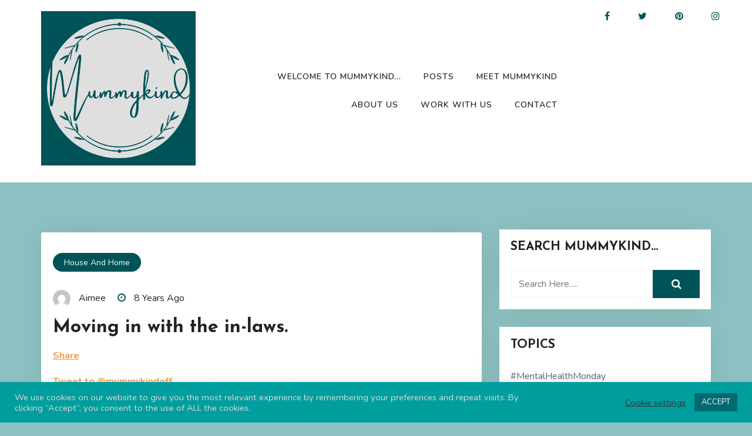

--- FILE ---
content_type: text/html; charset=UTF-8
request_url: https://mummykind.com/2018-07-20-moving-in-with-the-in-laws
body_size: 26646
content:
<!doctype html>
<html lang="en-GB">
<head>
	<meta charset="UTF-8">
	<meta name="viewport" content="width=device-width, initial-scale=1">
	<link rel="profile" href="http://gmpg.org/xfn/11">
	<meta name='robots' content='index, follow, max-image-preview:large, max-snippet:-1, max-video-preview:-1' />

	<!-- This site is optimized with the Yoast SEO plugin v26.7 - https://yoast.com/wordpress/plugins/seo/ -->
	<title>Moving in with the in-laws. - Mummykind</title>
	<link rel="canonical" href="http://mummykind.com/2018-07-20-moving-in-with-the-in-laws" />
	<meta property="og:locale" content="en_GB" />
	<meta property="og:type" content="article" />
	<meta property="og:title" content="Moving in with the in-laws. - Mummykind" />
	<meta property="og:description" content="Share Tweet to @mummykindoff This last week has been very busy. Me and my partner decided to leave our first home and move in with his parents. Now, I can already hear many of you shouting WHHHHHY at your screens, but we obviously had our reasons. We have never been what you call &#8216;responsible with [&hellip;]" />
	<meta property="og:url" content="http://mummykind.com/2018-07-20-moving-in-with-the-in-laws" />
	<meta property="og:site_name" content="Mummykind" />
	<meta property="article:publisher" content="https://www.facebook.com/Mummykind/" />
	<meta property="article:published_time" content="2018-07-20T00:00:00+00:00" />
	<meta property="article:modified_time" content="2021-05-17T21:16:30+00:00" />
	<meta name="author" content="Aimee" />
	<meta name="twitter:card" content="summary_large_image" />
	<meta name="twitter:creator" content="@mummykindoff" />
	<meta name="twitter:site" content="@mummykindoff" />
	<meta name="twitter:label1" content="Written by" />
	<meta name="twitter:data1" content="Aimee" />
	<meta name="twitter:label2" content="Estimated reading time" />
	<meta name="twitter:data2" content="2 minutes" />
	<script type="application/ld+json" class="yoast-schema-graph">{"@context":"https://schema.org","@graph":[{"@type":"Article","@id":"http://mummykind.com/2018-07-20-moving-in-with-the-in-laws#article","isPartOf":{"@id":"http://mummykind.com/2018-07-20-moving-in-with-the-in-laws"},"author":{"name":"Aimee","@id":"https://mummykind.com/#/schema/person/4084ce7b612118c2d956d465d04e4cc1"},"headline":"Moving in with the in-laws.","datePublished":"2018-07-20T00:00:00+00:00","dateModified":"2021-05-17T21:16:30+00:00","mainEntityOfPage":{"@id":"http://mummykind.com/2018-07-20-moving-in-with-the-in-laws"},"wordCount":491,"commentCount":0,"publisher":{"@id":"https://mummykind.com/#organization"},"image":{"@id":"http://mummykind.com/2018-07-20-moving-in-with-the-in-laws#primaryimage"},"thumbnailUrl":"","keywords":["daughter","family","first time mum","money","moving house","moving in","parenting","working mum","working parents"],"articleSection":["House and Home"],"inLanguage":"en-GB","potentialAction":[{"@type":"CommentAction","name":"Comment","target":["http://mummykind.com/2018-07-20-moving-in-with-the-in-laws#respond"]}]},{"@type":"WebPage","@id":"http://mummykind.com/2018-07-20-moving-in-with-the-in-laws","url":"http://mummykind.com/2018-07-20-moving-in-with-the-in-laws","name":"Moving in with the in-laws. - Mummykind","isPartOf":{"@id":"https://mummykind.com/#website"},"primaryImageOfPage":{"@id":"http://mummykind.com/2018-07-20-moving-in-with-the-in-laws#primaryimage"},"image":{"@id":"http://mummykind.com/2018-07-20-moving-in-with-the-in-laws#primaryimage"},"thumbnailUrl":"","datePublished":"2018-07-20T00:00:00+00:00","dateModified":"2021-05-17T21:16:30+00:00","breadcrumb":{"@id":"http://mummykind.com/2018-07-20-moving-in-with-the-in-laws#breadcrumb"},"inLanguage":"en-GB","potentialAction":[{"@type":"ReadAction","target":["http://mummykind.com/2018-07-20-moving-in-with-the-in-laws"]}]},{"@type":"ImageObject","inLanguage":"en-GB","@id":"http://mummykind.com/2018-07-20-moving-in-with-the-in-laws#primaryimage","url":"","contentUrl":""},{"@type":"BreadcrumbList","@id":"http://mummykind.com/2018-07-20-moving-in-with-the-in-laws#breadcrumb","itemListElement":[{"@type":"ListItem","position":1,"name":"Home","item":"https://mummykind.com/"},{"@type":"ListItem","position":2,"name":"Posts","item":"https://mummykind.com/mummykind-blog-posts"},{"@type":"ListItem","position":3,"name":"Moving in with the in-laws."}]},{"@type":"WebSite","@id":"https://mummykind.com/#website","url":"https://mummykind.com/","name":"Mummykind","description":"","publisher":{"@id":"https://mummykind.com/#organization"},"potentialAction":[{"@type":"SearchAction","target":{"@type":"EntryPoint","urlTemplate":"https://mummykind.com/?s={search_term_string}"},"query-input":{"@type":"PropertyValueSpecification","valueRequired":true,"valueName":"search_term_string"}}],"inLanguage":"en-GB"},{"@type":"Organization","@id":"https://mummykind.com/#organization","name":"Mummykind","url":"https://mummykind.com/","logo":{"@type":"ImageObject","inLanguage":"en-GB","@id":"https://mummykind.com/#/schema/logo/image/","url":"https://mummykind.com/wp-content/uploads/2021/08/cropped-Mummykind.png","contentUrl":"https://mummykind.com/wp-content/uploads/2021/08/cropped-Mummykind.png","width":500,"height":500,"caption":"Mummykind"},"image":{"@id":"https://mummykind.com/#/schema/logo/image/"},"sameAs":["https://www.facebook.com/Mummykind/","https://x.com/mummykindoff","https://www.instagram.com/mummykind_blog/?hl=en-gb","https://www.pinterest.co.uk/mummykind/"]},{"@type":"Person","@id":"https://mummykind.com/#/schema/person/4084ce7b612118c2d956d465d04e4cc1","name":"Aimee","image":{"@type":"ImageObject","inLanguage":"en-GB","@id":"https://mummykind.com/#/schema/person/image/","url":"https://secure.gravatar.com/avatar/2846216ada470267222a98068db907c77dd232130f0bfe6517c73d2e141b02be?s=96&d=mm&r=g","contentUrl":"https://secure.gravatar.com/avatar/2846216ada470267222a98068db907c77dd232130f0bfe6517c73d2e141b02be?s=96&d=mm&r=g","caption":"Aimee"},"url":"https://mummykind.com/author/dancingwithdenim"}]}</script>
	<!-- / Yoast SEO plugin. -->


<link rel='dns-prefetch' href='//www.googletagmanager.com' />
<link rel='dns-prefetch' href='//stats.wp.com' />
<link rel='dns-prefetch' href='//fonts.googleapis.com' />
<link rel='dns-prefetch' href='//pagead2.googlesyndication.com' />
<link rel="alternate" type="application/rss+xml" title="Mummykind &raquo; Feed" href="https://mummykind.com/feed" />
<link rel="alternate" type="application/rss+xml" title="Mummykind &raquo; Comments Feed" href="https://mummykind.com/comments/feed" />
<link rel="alternate" type="application/rss+xml" title="Mummykind &raquo; Moving in with the in-laws. Comments Feed" href="https://mummykind.com/2018-07-20-moving-in-with-the-in-laws/feed" />
<link rel="alternate" title="oEmbed (JSON)" type="application/json+oembed" href="https://mummykind.com/wp-json/oembed/1.0/embed?url=https%3A%2F%2Fmummykind.com%2F2018-07-20-moving-in-with-the-in-laws" />
<link rel="alternate" title="oEmbed (XML)" type="text/xml+oembed" href="https://mummykind.com/wp-json/oembed/1.0/embed?url=https%3A%2F%2Fmummykind.com%2F2018-07-20-moving-in-with-the-in-laws&#038;format=xml" />
<style id='wp-img-auto-sizes-contain-inline-css' type='text/css'>
img:is([sizes=auto i],[sizes^="auto," i]){contain-intrinsic-size:3000px 1500px}
/*# sourceURL=wp-img-auto-sizes-contain-inline-css */
</style>
<link rel='stylesheet' id='dashicons-css' href='https://mummykind.com/wp-includes/css/dashicons.min.css?ver=6.9' type='text/css' media='all' />
<link rel='stylesheet' id='post-views-counter-frontend-css' href='https://mummykind.com/wp-content/plugins/post-views-counter/css/frontend.css?ver=1.7.0' type='text/css' media='all' />
<style id='wp-emoji-styles-inline-css' type='text/css'>

	img.wp-smiley, img.emoji {
		display: inline !important;
		border: none !important;
		box-shadow: none !important;
		height: 1em !important;
		width: 1em !important;
		margin: 0 0.07em !important;
		vertical-align: -0.1em !important;
		background: none !important;
		padding: 0 !important;
	}
/*# sourceURL=wp-emoji-styles-inline-css */
</style>
<link rel='stylesheet' id='wp-block-library-css' href='https://mummykind.com/wp-includes/css/dist/block-library/style.min.css?ver=6.9' type='text/css' media='all' />
<style id='wp-block-library-theme-inline-css' type='text/css'>
.wp-block-audio :where(figcaption){color:#555;font-size:13px;text-align:center}.is-dark-theme .wp-block-audio :where(figcaption){color:#ffffffa6}.wp-block-audio{margin:0 0 1em}.wp-block-code{border:1px solid #ccc;border-radius:4px;font-family:Menlo,Consolas,monaco,monospace;padding:.8em 1em}.wp-block-embed :where(figcaption){color:#555;font-size:13px;text-align:center}.is-dark-theme .wp-block-embed :where(figcaption){color:#ffffffa6}.wp-block-embed{margin:0 0 1em}.blocks-gallery-caption{color:#555;font-size:13px;text-align:center}.is-dark-theme .blocks-gallery-caption{color:#ffffffa6}:root :where(.wp-block-image figcaption){color:#555;font-size:13px;text-align:center}.is-dark-theme :root :where(.wp-block-image figcaption){color:#ffffffa6}.wp-block-image{margin:0 0 1em}.wp-block-pullquote{border-bottom:4px solid;border-top:4px solid;color:currentColor;margin-bottom:1.75em}.wp-block-pullquote :where(cite),.wp-block-pullquote :where(footer),.wp-block-pullquote__citation{color:currentColor;font-size:.8125em;font-style:normal;text-transform:uppercase}.wp-block-quote{border-left:.25em solid;margin:0 0 1.75em;padding-left:1em}.wp-block-quote cite,.wp-block-quote footer{color:currentColor;font-size:.8125em;font-style:normal;position:relative}.wp-block-quote:where(.has-text-align-right){border-left:none;border-right:.25em solid;padding-left:0;padding-right:1em}.wp-block-quote:where(.has-text-align-center){border:none;padding-left:0}.wp-block-quote.is-large,.wp-block-quote.is-style-large,.wp-block-quote:where(.is-style-plain){border:none}.wp-block-search .wp-block-search__label{font-weight:700}.wp-block-search__button{border:1px solid #ccc;padding:.375em .625em}:where(.wp-block-group.has-background){padding:1.25em 2.375em}.wp-block-separator.has-css-opacity{opacity:.4}.wp-block-separator{border:none;border-bottom:2px solid;margin-left:auto;margin-right:auto}.wp-block-separator.has-alpha-channel-opacity{opacity:1}.wp-block-separator:not(.is-style-wide):not(.is-style-dots){width:100px}.wp-block-separator.has-background:not(.is-style-dots){border-bottom:none;height:1px}.wp-block-separator.has-background:not(.is-style-wide):not(.is-style-dots){height:2px}.wp-block-table{margin:0 0 1em}.wp-block-table td,.wp-block-table th{word-break:normal}.wp-block-table :where(figcaption){color:#555;font-size:13px;text-align:center}.is-dark-theme .wp-block-table :where(figcaption){color:#ffffffa6}.wp-block-video :where(figcaption){color:#555;font-size:13px;text-align:center}.is-dark-theme .wp-block-video :where(figcaption){color:#ffffffa6}.wp-block-video{margin:0 0 1em}:root :where(.wp-block-template-part.has-background){margin-bottom:0;margin-top:0;padding:1.25em 2.375em}
/*# sourceURL=/wp-includes/css/dist/block-library/theme.min.css */
</style>
<style id='classic-theme-styles-inline-css' type='text/css'>
/*! This file is auto-generated */
.wp-block-button__link{color:#fff;background-color:#32373c;border-radius:9999px;box-shadow:none;text-decoration:none;padding:calc(.667em + 2px) calc(1.333em + 2px);font-size:1.125em}.wp-block-file__button{background:#32373c;color:#fff;text-decoration:none}
/*# sourceURL=/wp-includes/css/classic-themes.min.css */
</style>
<link rel='stylesheet' id='mediaelement-css' href='https://mummykind.com/wp-includes/js/mediaelement/mediaelementplayer-legacy.min.css?ver=4.2.17' type='text/css' media='all' />
<link rel='stylesheet' id='wp-mediaelement-css' href='https://mummykind.com/wp-includes/js/mediaelement/wp-mediaelement.min.css?ver=6.9' type='text/css' media='all' />
<style id='jetpack-sharing-buttons-style-inline-css' type='text/css'>
.jetpack-sharing-buttons__services-list{display:flex;flex-direction:row;flex-wrap:wrap;gap:0;list-style-type:none;margin:5px;padding:0}.jetpack-sharing-buttons__services-list.has-small-icon-size{font-size:12px}.jetpack-sharing-buttons__services-list.has-normal-icon-size{font-size:16px}.jetpack-sharing-buttons__services-list.has-large-icon-size{font-size:24px}.jetpack-sharing-buttons__services-list.has-huge-icon-size{font-size:36px}@media print{.jetpack-sharing-buttons__services-list{display:none!important}}.editor-styles-wrapper .wp-block-jetpack-sharing-buttons{gap:0;padding-inline-start:0}ul.jetpack-sharing-buttons__services-list.has-background{padding:1.25em 2.375em}
/*# sourceURL=https://mummykind.com/wp-content/plugins/jetpack/_inc/blocks/sharing-buttons/view.css */
</style>
<style id='global-styles-inline-css' type='text/css'>
:root{--wp--preset--aspect-ratio--square: 1;--wp--preset--aspect-ratio--4-3: 4/3;--wp--preset--aspect-ratio--3-4: 3/4;--wp--preset--aspect-ratio--3-2: 3/2;--wp--preset--aspect-ratio--2-3: 2/3;--wp--preset--aspect-ratio--16-9: 16/9;--wp--preset--aspect-ratio--9-16: 9/16;--wp--preset--color--black: #000000;--wp--preset--color--cyan-bluish-gray: #abb8c3;--wp--preset--color--white: #ffffff;--wp--preset--color--pale-pink: #f78da7;--wp--preset--color--vivid-red: #cf2e2e;--wp--preset--color--luminous-vivid-orange: #ff6900;--wp--preset--color--luminous-vivid-amber: #fcb900;--wp--preset--color--light-green-cyan: #7bdcb5;--wp--preset--color--vivid-green-cyan: #00d084;--wp--preset--color--pale-cyan-blue: #8ed1fc;--wp--preset--color--vivid-cyan-blue: #0693e3;--wp--preset--color--vivid-purple: #9b51e0;--wp--preset--gradient--vivid-cyan-blue-to-vivid-purple: linear-gradient(135deg,rgb(6,147,227) 0%,rgb(155,81,224) 100%);--wp--preset--gradient--light-green-cyan-to-vivid-green-cyan: linear-gradient(135deg,rgb(122,220,180) 0%,rgb(0,208,130) 100%);--wp--preset--gradient--luminous-vivid-amber-to-luminous-vivid-orange: linear-gradient(135deg,rgb(252,185,0) 0%,rgb(255,105,0) 100%);--wp--preset--gradient--luminous-vivid-orange-to-vivid-red: linear-gradient(135deg,rgb(255,105,0) 0%,rgb(207,46,46) 100%);--wp--preset--gradient--very-light-gray-to-cyan-bluish-gray: linear-gradient(135deg,rgb(238,238,238) 0%,rgb(169,184,195) 100%);--wp--preset--gradient--cool-to-warm-spectrum: linear-gradient(135deg,rgb(74,234,220) 0%,rgb(151,120,209) 20%,rgb(207,42,186) 40%,rgb(238,44,130) 60%,rgb(251,105,98) 80%,rgb(254,248,76) 100%);--wp--preset--gradient--blush-light-purple: linear-gradient(135deg,rgb(255,206,236) 0%,rgb(152,150,240) 100%);--wp--preset--gradient--blush-bordeaux: linear-gradient(135deg,rgb(254,205,165) 0%,rgb(254,45,45) 50%,rgb(107,0,62) 100%);--wp--preset--gradient--luminous-dusk: linear-gradient(135deg,rgb(255,203,112) 0%,rgb(199,81,192) 50%,rgb(65,88,208) 100%);--wp--preset--gradient--pale-ocean: linear-gradient(135deg,rgb(255,245,203) 0%,rgb(182,227,212) 50%,rgb(51,167,181) 100%);--wp--preset--gradient--electric-grass: linear-gradient(135deg,rgb(202,248,128) 0%,rgb(113,206,126) 100%);--wp--preset--gradient--midnight: linear-gradient(135deg,rgb(2,3,129) 0%,rgb(40,116,252) 100%);--wp--preset--font-size--small: 13px;--wp--preset--font-size--medium: 20px;--wp--preset--font-size--large: 36px;--wp--preset--font-size--x-large: 42px;--wp--preset--spacing--20: 0.44rem;--wp--preset--spacing--30: 0.67rem;--wp--preset--spacing--40: 1rem;--wp--preset--spacing--50: 1.5rem;--wp--preset--spacing--60: 2.25rem;--wp--preset--spacing--70: 3.38rem;--wp--preset--spacing--80: 5.06rem;--wp--preset--shadow--natural: 6px 6px 9px rgba(0, 0, 0, 0.2);--wp--preset--shadow--deep: 12px 12px 50px rgba(0, 0, 0, 0.4);--wp--preset--shadow--sharp: 6px 6px 0px rgba(0, 0, 0, 0.2);--wp--preset--shadow--outlined: 6px 6px 0px -3px rgb(255, 255, 255), 6px 6px rgb(0, 0, 0);--wp--preset--shadow--crisp: 6px 6px 0px rgb(0, 0, 0);}:where(.is-layout-flex){gap: 0.5em;}:where(.is-layout-grid){gap: 0.5em;}body .is-layout-flex{display: flex;}.is-layout-flex{flex-wrap: wrap;align-items: center;}.is-layout-flex > :is(*, div){margin: 0;}body .is-layout-grid{display: grid;}.is-layout-grid > :is(*, div){margin: 0;}:where(.wp-block-columns.is-layout-flex){gap: 2em;}:where(.wp-block-columns.is-layout-grid){gap: 2em;}:where(.wp-block-post-template.is-layout-flex){gap: 1.25em;}:where(.wp-block-post-template.is-layout-grid){gap: 1.25em;}.has-black-color{color: var(--wp--preset--color--black) !important;}.has-cyan-bluish-gray-color{color: var(--wp--preset--color--cyan-bluish-gray) !important;}.has-white-color{color: var(--wp--preset--color--white) !important;}.has-pale-pink-color{color: var(--wp--preset--color--pale-pink) !important;}.has-vivid-red-color{color: var(--wp--preset--color--vivid-red) !important;}.has-luminous-vivid-orange-color{color: var(--wp--preset--color--luminous-vivid-orange) !important;}.has-luminous-vivid-amber-color{color: var(--wp--preset--color--luminous-vivid-amber) !important;}.has-light-green-cyan-color{color: var(--wp--preset--color--light-green-cyan) !important;}.has-vivid-green-cyan-color{color: var(--wp--preset--color--vivid-green-cyan) !important;}.has-pale-cyan-blue-color{color: var(--wp--preset--color--pale-cyan-blue) !important;}.has-vivid-cyan-blue-color{color: var(--wp--preset--color--vivid-cyan-blue) !important;}.has-vivid-purple-color{color: var(--wp--preset--color--vivid-purple) !important;}.has-black-background-color{background-color: var(--wp--preset--color--black) !important;}.has-cyan-bluish-gray-background-color{background-color: var(--wp--preset--color--cyan-bluish-gray) !important;}.has-white-background-color{background-color: var(--wp--preset--color--white) !important;}.has-pale-pink-background-color{background-color: var(--wp--preset--color--pale-pink) !important;}.has-vivid-red-background-color{background-color: var(--wp--preset--color--vivid-red) !important;}.has-luminous-vivid-orange-background-color{background-color: var(--wp--preset--color--luminous-vivid-orange) !important;}.has-luminous-vivid-amber-background-color{background-color: var(--wp--preset--color--luminous-vivid-amber) !important;}.has-light-green-cyan-background-color{background-color: var(--wp--preset--color--light-green-cyan) !important;}.has-vivid-green-cyan-background-color{background-color: var(--wp--preset--color--vivid-green-cyan) !important;}.has-pale-cyan-blue-background-color{background-color: var(--wp--preset--color--pale-cyan-blue) !important;}.has-vivid-cyan-blue-background-color{background-color: var(--wp--preset--color--vivid-cyan-blue) !important;}.has-vivid-purple-background-color{background-color: var(--wp--preset--color--vivid-purple) !important;}.has-black-border-color{border-color: var(--wp--preset--color--black) !important;}.has-cyan-bluish-gray-border-color{border-color: var(--wp--preset--color--cyan-bluish-gray) !important;}.has-white-border-color{border-color: var(--wp--preset--color--white) !important;}.has-pale-pink-border-color{border-color: var(--wp--preset--color--pale-pink) !important;}.has-vivid-red-border-color{border-color: var(--wp--preset--color--vivid-red) !important;}.has-luminous-vivid-orange-border-color{border-color: var(--wp--preset--color--luminous-vivid-orange) !important;}.has-luminous-vivid-amber-border-color{border-color: var(--wp--preset--color--luminous-vivid-amber) !important;}.has-light-green-cyan-border-color{border-color: var(--wp--preset--color--light-green-cyan) !important;}.has-vivid-green-cyan-border-color{border-color: var(--wp--preset--color--vivid-green-cyan) !important;}.has-pale-cyan-blue-border-color{border-color: var(--wp--preset--color--pale-cyan-blue) !important;}.has-vivid-cyan-blue-border-color{border-color: var(--wp--preset--color--vivid-cyan-blue) !important;}.has-vivid-purple-border-color{border-color: var(--wp--preset--color--vivid-purple) !important;}.has-vivid-cyan-blue-to-vivid-purple-gradient-background{background: var(--wp--preset--gradient--vivid-cyan-blue-to-vivid-purple) !important;}.has-light-green-cyan-to-vivid-green-cyan-gradient-background{background: var(--wp--preset--gradient--light-green-cyan-to-vivid-green-cyan) !important;}.has-luminous-vivid-amber-to-luminous-vivid-orange-gradient-background{background: var(--wp--preset--gradient--luminous-vivid-amber-to-luminous-vivid-orange) !important;}.has-luminous-vivid-orange-to-vivid-red-gradient-background{background: var(--wp--preset--gradient--luminous-vivid-orange-to-vivid-red) !important;}.has-very-light-gray-to-cyan-bluish-gray-gradient-background{background: var(--wp--preset--gradient--very-light-gray-to-cyan-bluish-gray) !important;}.has-cool-to-warm-spectrum-gradient-background{background: var(--wp--preset--gradient--cool-to-warm-spectrum) !important;}.has-blush-light-purple-gradient-background{background: var(--wp--preset--gradient--blush-light-purple) !important;}.has-blush-bordeaux-gradient-background{background: var(--wp--preset--gradient--blush-bordeaux) !important;}.has-luminous-dusk-gradient-background{background: var(--wp--preset--gradient--luminous-dusk) !important;}.has-pale-ocean-gradient-background{background: var(--wp--preset--gradient--pale-ocean) !important;}.has-electric-grass-gradient-background{background: var(--wp--preset--gradient--electric-grass) !important;}.has-midnight-gradient-background{background: var(--wp--preset--gradient--midnight) !important;}.has-small-font-size{font-size: var(--wp--preset--font-size--small) !important;}.has-medium-font-size{font-size: var(--wp--preset--font-size--medium) !important;}.has-large-font-size{font-size: var(--wp--preset--font-size--large) !important;}.has-x-large-font-size{font-size: var(--wp--preset--font-size--x-large) !important;}
:where(.wp-block-post-template.is-layout-flex){gap: 1.25em;}:where(.wp-block-post-template.is-layout-grid){gap: 1.25em;}
:where(.wp-block-term-template.is-layout-flex){gap: 1.25em;}:where(.wp-block-term-template.is-layout-grid){gap: 1.25em;}
:where(.wp-block-columns.is-layout-flex){gap: 2em;}:where(.wp-block-columns.is-layout-grid){gap: 2em;}
:root :where(.wp-block-pullquote){font-size: 1.5em;line-height: 1.6;}
/*# sourceURL=global-styles-inline-css */
</style>
<link rel='stylesheet' id='cookie-law-info-css' href='https://mummykind.com/wp-content/plugins/cookie-law-info/legacy/public/css/cookie-law-info-public.css?ver=3.3.9.1' type='text/css' media='all' />
<link rel='stylesheet' id='cookie-law-info-gdpr-css' href='https://mummykind.com/wp-content/plugins/cookie-law-info/legacy/public/css/cookie-law-info-gdpr.css?ver=3.3.9.1' type='text/css' media='all' />
<link rel='stylesheet' id='fontawesome-css' href='https://mummykind.com/wp-content/plugins/blog-designer-for-elementor/assets/css/fontawesome/fontawesome.css?ver=6.9' type='text/css' media='all' />
<link rel='stylesheet' id='bdfe-style-css' href='https://mummykind.com/wp-content/plugins/blog-designer-for-elementor/assets/css/style.css?ver=6.9' type='text/css' media='all' />
<link rel='stylesheet' id='author-blog-style-css' href='https://mummykind.com/wp-content/themes/author-blog/style.css?ver=6.9' type='text/css' media='all' />
<style id='author-blog-style-inline-css' type='text/css'>

	.book-display-area, footer#colophon{
		background-color: #005357;
	}
	.book-text h2{
		color: #005357;
	}
	
	
		#masthead{
		background-color: #ffffff;
	}
	
	.book-btn {
		background-color: #005357!important;
		color: #ffffff!important;
		}
	.book-text p{
		color: #ffffff;
	}
	a.btn.default-btn-style{
		background-color: #005357;
	}
	a.btn.default-btn-style{
		color: #ffffff;
	}
	footer#colophon{
		border-top-color: #fcfcfc;
	}
	.site-info{
		color: #ffffff;
	}
	.copyright-menu ul li a, .site-info a, .social-link-bottom a{
		color: #ffffff;
	}
	.copyright-menu ul li a:hover, .site-info a:hover, .social-link-bottom a:hover{
		color: #98bcbc;
	}
	@media only screen and (min-width: 768px) {
		#cssmenu>ul>li>a:hover,#cssmenu>ul>li.current_page_item>a, #cssmenu>ul>li>a:hover:after, #cssmenu>ul>li.current-menu-item>a:hover:after, #cssmenu>ul>li.current_page_item>a:hover:after, #cssmenu ul ul li a:hover{
	    	color: #005357 !important;
		}
		.menu-area.yellowbg #cssmenu>ul>li>a:hover,.menu-area.yellowbg #cssmenu>ul>li.current_page_item>a, .menu-area.yellowbg #cssmenu>ul>li>a:hover:after, .menu-area.yellowbg #cssmenu>ul>li.current-menu-item>a:hover:after,.menu-area.yellowbg #cssmenu>ul>li.current_page_item>a:hover:after{
	    	color: #242323 !important;
		}
	}
       a.btn.default-btn-style,.readmore a,.btn.btn-warning, input[type="submit"], button[type="submit"], span.edit-link a, .comment-form button.btn.btn-primary, .banner-button a, table#wp-calendar #today, ul.pagination li .page-numbers, .woocommerce ul.products li.product .button:hover, .woocommerce div.product .woocommerce-tabs ul.tabs li.active, .woocommerce #respond input#submit.alt, .woocommerce a.button.alt, .woocommerce button.button.alt, .woocommerce input.button.alt, .woocommerce #respond input#submit, .woocommerce a.button, .woocommerce button.button, .woocommerce input.button, .woocommerce nav.woocommerce-pagination ul li a, .woocommerce nav.woocommerce-pagination ul li span, .woocommerce span.onsale, .header-three-search .search-popup>div, .mini-shopping-cart-inner #minicarcount, .active-subfeatured-slider .owl-nav button.owl-next,.active-subfeatured-slider .owl-nav button.owl-prev, .featured-main-slider .owl-nav button.owl-prev, .featured-main-slider .owl-nav button.owl-next, .related-post-sldider .owl-nav button.owl-next, .related-post-sldider .owl-nav button.owl-prev, .sticky:before, .post-gallery .owl-nav button.owl-next, .post-gallery .owl-nav button.owl-prev, .scrooltotop a:hover, .author-blog-standard-post__posted-date .posted-on a, .page-numbers li a, .page-numbers li span, .author-blog-single-page .entry-footer a, .author-blog-standard-post__readmore a, .single-post-navigation .postarrow, .widget .tagcloud a, ul.recent-post-widget li .recent-widget-content .cat-links a, .featured-slider-area .featured-slider__category a, .header-three .menu-area.yellowbg, .social-link-top a:hover, .author-blog-standard-post__blog-meta .cat-links a, .post_categories_on_thumbnail .cat-links a, .author-blog-standard-post__tags span.tags-links a, .header-three .social-link-top a.searchicon, .header-three .social-link-top a:hover{
		background-color: #005357;
	}
		a,.required,.blog-meta ul li span.fa, .static_icon a, #cssmenu.light ul li a:hover, .footer-menu ul li a:hover, #cssmenu.light ul li a:hover:after, a:hover, a:focus, a:active, .post-title a:hover h2, .post-title a:hover h4, #cssmenu.light li.current_page_item a, li.current_page_item a, .author-social-link a, .post-title a:hover h3, .woocommerce ul.products li.product .price, .woocommerce div.product p.price, .woocommerce div.product span.price, .author-blog-standard-post__categories > span.cat-links a, .page-banner-area .breadcrumb a, .author-blog-standard-post.sticky:before, .author-blog-standard-post__blog-meta .fa, .featured-area .author-blog-featured-slider__post-title a:hover h2, .featured-area .author-blog-featured-slider__categories > span.cat-links a, .comments-area ol.comment-list .single-comment .reply a:hover, .author-blog-standard-post__blog-meta>span .fa, .widget ul li a:hover, .widget ul li a:visited, .widget ul li a:focus, .widget ul li a:active, .widget ol li a:hover, .widget ol li a:visited, .widget ol li a:focus, .widget ol li a:active, ul.recent-post-widget li .recent-widget-content .posted_by a, .featured-slider-area .featured-slider__post-meta .posted_by a span, .featured-slider-area .featured-slider__post-meta span.posted-on i.fa, header.archive-page-header span{
		color: #005357;
	}
	.author-blog-standard-post__post-title a h2, .author-blog-standard-post__post-title a h3, li.author-blog-recent-post.no-post-thumbnail .recent-widget-content a h5.rct-news-title{
		background: linear-gradient(to right, #005357 0%, #005357 100%);
    	background-size: 0px 3px;
    	background-repeat: no-repeat;
	    background-position: left 87%;
	    display: inline;
	}
	input[type="submit"], button[type="submit"], .title-parent, .wp-block-quote, .widget_search input:focus{
		border-color: #005357;
	}
	#cssmenu ul ul{
		border-top-color: #005357;
	}
	body, button, input, select, textarea {
		font-family: Nunito;
		font-size: 16px;
		font-weight: 400;
		line-height: 28px;
	}
	h1, h2, h3, h4, h5, h6{
		font-family: Josefin Sans, sans-serif;
	}
	
/*# sourceURL=author-blog-style-inline-css */
</style>
<link rel='stylesheet' id='author-blog-body-fonts-css' href='//fonts.googleapis.com/css?family=Nunito%3Aital%2Cwght%400%2C200%3B0%2C300%3B0%2C400%3B0%2C600%3B0%2C700%3B0%2C800%3B0%2C900%3B1%2C200%3B1%2C300%3B1%2C400%3B1%2C600%3B1%2C700%3B1%2C800%3B1%2C900%7CJosefin+Sans%3Aital%2Cwght%400%2C100%3B0%2C200%3B0%2C300%3B0%2C400%3B0%2C500%3B0%2C600%3B0%2C700%3B1%2C100%3B1%2C200%3B1%2C300%3B1%2C400%3B1%2C500%3B1%2C600%3B1%2C700&#038;ver=6.9' type='text/css' media='all' />
<style id='kadence-blocks-global-variables-inline-css' type='text/css'>
:root {--global-kb-font-size-sm:clamp(0.8rem, 0.73rem + 0.217vw, 0.9rem);--global-kb-font-size-md:clamp(1.1rem, 0.995rem + 0.326vw, 1.25rem);--global-kb-font-size-lg:clamp(1.75rem, 1.576rem + 0.543vw, 2rem);--global-kb-font-size-xl:clamp(2.25rem, 1.728rem + 1.63vw, 3rem);--global-kb-font-size-xxl:clamp(2.5rem, 1.456rem + 3.26vw, 4rem);--global-kb-font-size-xxxl:clamp(2.75rem, 0.489rem + 7.065vw, 6rem);}:root {--global-palette1: #3182CE;--global-palette2: #2B6CB0;--global-palette3: #1A202C;--global-palette4: #2D3748;--global-palette5: #4A5568;--global-palette6: #718096;--global-palette7: #EDF2F7;--global-palette8: #F7FAFC;--global-palette9: #ffffff;}
/*# sourceURL=kadence-blocks-global-variables-inline-css */
</style>
<link rel='stylesheet' id='elementor-frontend-css' href='https://mummykind.com/wp-content/plugins/elementor/assets/css/frontend.min.css?ver=3.34.1' type='text/css' media='all' />
<link rel='stylesheet' id='eael-general-css' href='https://mummykind.com/wp-content/plugins/essential-addons-for-elementor-lite/assets/front-end/css/view/general.min.css?ver=6.5.7' type='text/css' media='all' />
<script type="text/javascript" src="https://mummykind.com/wp-includes/js/jquery/jquery.min.js?ver=3.7.1" id="jquery-core-js"></script>
<script type="text/javascript" src="https://mummykind.com/wp-includes/js/jquery/jquery-migrate.min.js?ver=3.4.1" id="jquery-migrate-js"></script>
<script type="text/javascript" id="cookie-law-info-js-extra">
/* <![CDATA[ */
var Cli_Data = {"nn_cookie_ids":[],"cookielist":[],"non_necessary_cookies":[],"ccpaEnabled":"","ccpaRegionBased":"","ccpaBarEnabled":"","strictlyEnabled":["necessary","obligatoire"],"ccpaType":"gdpr","js_blocking":"1","custom_integration":"","triggerDomRefresh":"","secure_cookies":""};
var cli_cookiebar_settings = {"animate_speed_hide":"500","animate_speed_show":"500","background":"#009e9e","border":"#b1a6a6c2","border_on":"","button_1_button_colour":"#006a70","button_1_button_hover":"#00555a","button_1_link_colour":"#fff","button_1_as_button":"1","button_1_new_win":"","button_2_button_colour":"#333","button_2_button_hover":"#292929","button_2_link_colour":"#444","button_2_as_button":"","button_2_hidebar":"","button_3_button_colour":"#3566bb","button_3_button_hover":"#2a5296","button_3_link_colour":"#fff","button_3_as_button":"1","button_3_new_win":"","button_4_button_colour":"#000","button_4_button_hover":"#000000","button_4_link_colour":"#333333","button_4_as_button":"","button_7_button_colour":"#61a229","button_7_button_hover":"#4e8221","button_7_link_colour":"#fff","button_7_as_button":"1","button_7_new_win":"","font_family":"inherit","header_fix":"","notify_animate_hide":"1","notify_animate_show":"","notify_div_id":"#cookie-law-info-bar","notify_position_horizontal":"right","notify_position_vertical":"bottom","scroll_close":"","scroll_close_reload":"","accept_close_reload":"","reject_close_reload":"","showagain_tab":"","showagain_background":"#fff","showagain_border":"#000","showagain_div_id":"#cookie-law-info-again","showagain_x_position":"100px","text":"#dbdbdb","show_once_yn":"","show_once":"10000","logging_on":"","as_popup":"","popup_overlay":"1","bar_heading_text":"","cookie_bar_as":"banner","popup_showagain_position":"bottom-right","widget_position":"left"};
var log_object = {"ajax_url":"https://mummykind.com/wp-admin/admin-ajax.php"};
//# sourceURL=cookie-law-info-js-extra
/* ]]> */
</script>
<script type="text/javascript" src="https://mummykind.com/wp-content/plugins/cookie-law-info/legacy/public/js/cookie-law-info-public.js?ver=3.3.9.1" id="cookie-law-info-js"></script>

<!-- Google tag (gtag.js) snippet added by Site Kit -->
<!-- Google Analytics snippet added by Site Kit -->
<script type="text/javascript" src="https://www.googletagmanager.com/gtag/js?id=G-R8F4NXL7TB" id="google_gtagjs-js" async></script>
<script type="text/javascript" id="google_gtagjs-js-after">
/* <![CDATA[ */
window.dataLayer = window.dataLayer || [];function gtag(){dataLayer.push(arguments);}
gtag("set","linker",{"domains":["mummykind.com"]});
gtag("js", new Date());
gtag("set", "developer_id.dZTNiMT", true);
gtag("config", "G-R8F4NXL7TB");
//# sourceURL=google_gtagjs-js-after
/* ]]> */
</script>
<link rel="https://api.w.org/" href="https://mummykind.com/wp-json/" /><link rel="alternate" title="JSON" type="application/json" href="https://mummykind.com/wp-json/wp/v2/posts/838" /><link rel="EditURI" type="application/rsd+xml" title="RSD" href="https://mummykind.com/xmlrpc.php?rsd" />
<meta name="generator" content="WordPress 6.9" />
<link rel='shortlink' href='https://mummykind.com/?p=838' />
<style id="essential-blocks-global-styles">
            :root {
                --eb-global-primary-color: #101828;
--eb-global-secondary-color: #475467;
--eb-global-tertiary-color: #98A2B3;
--eb-global-text-color: #475467;
--eb-global-heading-color: #1D2939;
--eb-global-link-color: #444CE7;
--eb-global-background-color: #F9FAFB;
--eb-global-button-text-color: #FFFFFF;
--eb-global-button-background-color: #101828;
--eb-gradient-primary-color: linear-gradient(90deg, hsla(259, 84%, 78%, 1) 0%, hsla(206, 67%, 75%, 1) 100%);
--eb-gradient-secondary-color: linear-gradient(90deg, hsla(18, 76%, 85%, 1) 0%, hsla(203, 69%, 84%, 1) 100%);
--eb-gradient-tertiary-color: linear-gradient(90deg, hsla(248, 21%, 15%, 1) 0%, hsla(250, 14%, 61%, 1) 100%);
--eb-gradient-background-color: linear-gradient(90deg, rgb(250, 250, 250) 0%, rgb(233, 233, 233) 49%, rgb(244, 243, 243) 100%);

                --eb-tablet-breakpoint: 1024px;
--eb-mobile-breakpoint: 767px;

            }
            
            
        </style><meta name="generator" content="Site Kit by Google 1.170.0" />	<style>img#wpstats{display:none}</style>
		<link rel="pingback" href="https://mummykind.com/xmlrpc.php">
<!-- Google AdSense meta tags added by Site Kit -->
<meta name="google-adsense-platform-account" content="ca-host-pub-2644536267352236">
<meta name="google-adsense-platform-domain" content="sitekit.withgoogle.com">
<!-- End Google AdSense meta tags added by Site Kit -->
<meta name="generator" content="Elementor 3.34.1; features: additional_custom_breakpoints; settings: css_print_method-external, google_font-enabled, font_display-auto">
<style type="text/css">.recentcomments a{display:inline !important;padding:0 !important;margin:0 !important;}</style>			<style>
				.e-con.e-parent:nth-of-type(n+4):not(.e-lazyloaded):not(.e-no-lazyload),
				.e-con.e-parent:nth-of-type(n+4):not(.e-lazyloaded):not(.e-no-lazyload) * {
					background-image: none !important;
				}
				@media screen and (max-height: 1024px) {
					.e-con.e-parent:nth-of-type(n+3):not(.e-lazyloaded):not(.e-no-lazyload),
					.e-con.e-parent:nth-of-type(n+3):not(.e-lazyloaded):not(.e-no-lazyload) * {
						background-image: none !important;
					}
				}
				@media screen and (max-height: 640px) {
					.e-con.e-parent:nth-of-type(n+2):not(.e-lazyloaded):not(.e-no-lazyload),
					.e-con.e-parent:nth-of-type(n+2):not(.e-lazyloaded):not(.e-no-lazyload) * {
						background-image: none !important;
					}
				}
			</style>
					<style type="text/css">
					.site-title,
			.site-description {
				position: absolute;
				clip: rect(1px, 1px, 1px, 1px);
			}
					</style>
		<style type="text/css" id="custom-background-css">
body.custom-background { background-color: #8dc0c1; }
</style>
	
<!-- Google AdSense snippet added by Site Kit -->
<script type="text/javascript" async="async" src="https://pagead2.googlesyndication.com/pagead/js/adsbygoogle.js?client=ca-pub-7513419397927199&amp;host=ca-host-pub-2644536267352236" crossorigin="anonymous"></script>

<!-- End Google AdSense snippet added by Site Kit -->
<link rel="icon" href="https://mummykind.com/wp-content/uploads/2021/08/cropped-cropped-Mummykind-32x32.png" sizes="32x32" />
<link rel="icon" href="https://mummykind.com/wp-content/uploads/2021/08/cropped-cropped-Mummykind-192x192.png" sizes="192x192" />
<link rel="apple-touch-icon" href="https://mummykind.com/wp-content/uploads/2021/08/cropped-cropped-Mummykind-180x180.png" />
<meta name="msapplication-TileImage" content="https://mummykind.com/wp-content/uploads/2021/08/cropped-cropped-Mummykind-270x270.png" />
</head>
<body class="wp-singular post-template-default single single-post postid-838 single-format-standard custom-background wp-custom-logo wp-embed-responsive wp-theme-author-blog non-logged-in preloader-wrapper elementor-default elementor-kit-4855">
	<a class="skip-link screen-reader-text" href="#content">Skip to content</a>
	<div id="page" class="site">
<header id="masthead" class="site-header header-three" style="background-image: url();">
	<div class="container">
		<div class="row justify-content-between">
			<div class="col-md-3 align-self-center">
				<div class="site-branding">
					<a href="https://mummykind.com/" class="custom-logo-link" rel="home"><img width="500" height="500" src="https://mummykind.com/wp-content/uploads/2021/08/cropped-Mummykind.png" class="custom-logo" alt="teal and grey mummykind logo" decoding="async" srcset="https://mummykind.com/wp-content/uploads/2021/08/cropped-Mummykind.png 500w, https://mummykind.com/wp-content/uploads/2021/08/cropped-Mummykind-312x312.png 312w, https://mummykind.com/wp-content/uploads/2021/08/cropped-Mummykind-350x350.png 350w, https://mummykind.com/wp-content/uploads/2021/08/cropped-Mummykind-120x120.png 120w" sizes="(max-width: 500px) 100vw, 500px" /></a>					<h1 class="site-title"><a href="https://mummykind.com/" rel="home">Mummykind</a></h1>
										</div><!-- .site-branding -->
			</div>
			<div class="col-md-6 align-self-center text-center">
				<div class="cssmenu" id="cssmenu">
					<ul id="menu-pages" class="menu"><li id="menu-item-4930" class="menu-item menu-item-type-post_type menu-item-object-page menu-item-home menu-item-4930"><a href="https://mummykind.com/">Welcome to Mummykind&#8230;</a></li>
<li id="menu-item-4931" class="menu-item menu-item-type-post_type menu-item-object-page current_page_parent menu-item-4931"><a href="https://mummykind.com/mummykind-blog-posts">Posts</a></li>
<li id="menu-item-4888" class="menu-item menu-item-type-post_type menu-item-object-page menu-item-4888"><a href="https://mummykind.com/meet-mummykind">Meet Mummykind</a></li>
<li id="menu-item-4887" class="menu-item menu-item-type-post_type menu-item-object-page menu-item-4887"><a href="https://mummykind.com/about-us">About Us</a></li>
<li id="menu-item-4889" class="menu-item menu-item-type-post_type menu-item-object-page menu-item-4889"><a href="https://mummykind.com/work-with-us">Work with us</a></li>
<li id="menu-item-4890" class="menu-item menu-item-type-post_type menu-item-object-page menu-item-4890"><a href="https://mummykind.com/contact">Contact</a></li>
</ul>
				</div>
			</div>
					<a href="http://facebook.com/mummykind" class="fa fa-facebook"></a>
				<a href="http://twitter.com/mummykindoff" class="fa fa-twitter"></a>
				<a href="http://pinterest.com/mummykind" class="fa fa-pinterest"></a>
				<a href="http://instagram.com/mummykind_blog" class="fa fa-instagram"></a>
				</div>
	</div>
</header><!-- #masthead -->
<div class="searchform-area">
	 <div class="search-close">
		 <i class="fa fa-close"></i>
	 </div>
	 <div class="search-form-inner">
		 <div class="container">
			<div class="row">
				<div class="col-md-12">
					<div class="sidebarsearch">
<form class="search-form" method="get" action="https://mummykind.com/">
	<input type="text" class="form-control" id="search" placeholder="Search Here....." value="" name="s">
	<button type="submit"><i class="fa fa-search" aria-hidden="true"></i></button>
</form>
</div>
				</div>
			</div>
		</div>
	</div>
 </div>
<div id="content" class="site-content">
	<div id="primary" class="content-area">
		<main id="main" class="site-main">
			<div class="container">
				<div class="row">
					<div class="col-md-7 col-lg-8 order-0 post-details-page">
						<article id="post-838" class="author-blog-standard-post post-838 post type-post status-publish format-standard has-post-thumbnail hentry category-house-and-home tag-daughter tag-family tag-first-time-mum tag-money tag-moving-house tag-moving-in tag-parenting tag-working-mum tag-working-parents">
	<div class="author-blog-standard-post__entry-content text-left">
		<div class="author-blog-standard-post__thumbnail post-header">
			 
		</div>
		<div class="author-blog-standard-post__content-wrapper">
			<div class="author-blog-standard-post__blog-meta p-0">
				<span class="cat-links"><a href="https://mummykind.com/category/house-and-home" rel="category tag">House and Home</a></span>			</div>
			<div class="author-blog-standard-post__blog-meta p-0">
				<span class="posted_by"><a href="https://mummykind.com/author/dancingwithdenim"><span class="post-author-image"> <img alt='' src='https://secure.gravatar.com/avatar/2846216ada470267222a98068db907c77dd232130f0bfe6517c73d2e141b02be?s=30&#038;d=mm&#038;r=g' class='avatar avatar-30 photo' height='30' width='30' /></span>  <i>Aimee</i></a></span>				<span class="posted-on"><i class="fa fa-clock-o"></i>&nbsp;<a href="https://mummykind.com/2018-07-20-moving-in-with-the-in-laws" rel="bookmark"><time class="entry-date published" datetime="8 years ago">8 years ago</time><time class="updated" datetime="2021-05-17T21:16:30+00:00">May 17, 2021</time></a></span>			</div>
			<div class="author-blog-standard-post__post-title p-0">
				<h1>Moving in with the in-laws.</h1>
			</div>
			<div class="author-blog-standard-post__full-summery text-left">
				<div class="fb-share-button"><a class="fb-xfbml-parse-ignore" href="https://www.facebook.com/sharer/sharer.php?u=https%3A%2F%2Fwww.mummykind.com%2F2018%2F07%2Fmoving-in-with-in-laws.html&amp;src=sdkpreparse" target="_blank" rel="noopener noreferrer">Share</a></div>
<p><a class="twitter-mention-button" href="https://twitter.com/intent/tweet?screen_name=mummykindoff&amp;ref_src=twsrc%5Etfw">Tweet to @mummykindoff</a></p>
<div class="separator" style="clear:both;text-align:center;"></div>
<div class="separator" style="clear:both;text-align:center;"><a style="margin-left:1em;margin-right:1em;" href="https://mummykindcom.files.wordpress.com/2018/07/cafb3-in2blaws.png"><img fetchpriority="high" decoding="async" src="https://mummykindcom.files.wordpress.com/2018/07/cafb3-in2blaws.png?w=200" width="426" height="639" border="0"></a></div>
<div style="text-align:center;"></div>
<p>This last week has been very busy. Me and my partner decided to leave our first home and move in with his parents. Now, I can already hear many of you shouting WHHHHHY at your screens, but we obviously had our reasons.</p>
<div>We have never been what you call &#8216;responsible with money&#8217; and unfortunately we found ourselves in a hole that would&#8217;ve taken a miracle to get out of whilst renting. So, in order to get our finances sorted, we packed up and moved into the in-law&#8217;s house so we can firstly, pay off what we owe and secondly, save up for a deposit for a house that we could really call a home.</div>
<div></div>
<div>It&#8217;s only been five days but honestly, I feel happier already. No, our finances aren&#8217;t sorted but there is now a chance for them to be in the future. The idea that in a couple of years, we could have no debt and possibly saved enough for a deposit on a house, makes me so excited for the future. I&#8217;ve also found that me and my partner are happier together. There isn&#8217;t this constant worry hanging over us about whether we could afford to pay a certain bill or tension because one of us bought something we didn&#8217;t have the money for. We are enjoying time with each other without nagging or bickering and it feels amazing.</div>
<div></div>
<div>Obviously, living with the in-laws does have it&#8217;s disadvantages as well&#8230;</div>
<div></div>
<div><b>(Cynthia and Tony, if you&#8217;re reading this, I&#8217;d stop now)</b></div>
<div></div>
<div>We are sharing a bedroom with our 2 year old daughter at the moment, so we don&#8217;t really have the space to relax and spend time with each other as a couple. Which was to be expected and will make the time we spend together in our next home even more worthwhile, so it&#8217;s not that big of a deal.</div>
<div></div>
<div>The other downside to sharing a room with our daughter <b>(and this is why I asked you to stop reading Cynthia and Tony)</b> is that romance is slightly tricky when you have a toddler sleeping at the end of your bed. So as much as we&#8217;re happier as a couple, there is a little less us time than what we are used to.I&#8217;m not going to say that this will work for everyone, I&#8217;ve been lucky that I get on with my in-laws and we are lucky enough to have this as an option. But as I said, it&#8217;s only been five days so it&#8217;s still early days. I will be sure to keep you updated on how things are going and how well we are saving.</p>
<div style="text-align:center;"><b>Have you ever moved in with your in-laws to save money or maybe you couldn&#8217;t think of anything worse, let us know in the comments!</b><br />
<b><br />
</b></div>
<div class="separator" style="clear:both;text-align:center;"><img decoding="async" src="https://mummykindcom.files.wordpress.com/2019/02/6bbef-we2bare2blinking2bup2bto2bsome2bof2bthese2bamazing2bblog2blinkies2521.jpg" width="1440" height="810"></div>
</div>
<div class="post-views content-post post-838 entry-meta load-static">
				<span class="post-views-icon dashicons dashicons-chart-bar"></span> <span class="post-views-label">Post Views:</span> <span class="post-views-count">2,349</span>
			</div>			</div>
						<div class="d-flex justify-content-between Author Blog-standard-post__share-wrapper">
				<div class="author-blog-standard-post__tags align-self-center">
					<span class="tags-links">Tagged <a href="https://mummykind.com/tag/daughter" rel="tag">daughter</a>, <a href="https://mummykind.com/tag/family" rel="tag">family</a>, <a href="https://mummykind.com/tag/first-time-mum" rel="tag">first time mum</a>, <a href="https://mummykind.com/tag/money" rel="tag">money</a>, <a href="https://mummykind.com/tag/moving-house" rel="tag">moving house</a>, <a href="https://mummykind.com/tag/moving-in" rel="tag">moving in</a>, <a href="https://mummykind.com/tag/parenting" rel="tag">parenting</a>, <a href="https://mummykind.com/tag/working-mum" rel="tag">working mum</a>, <a href="https://mummykind.com/tag/working-parents" rel="tag">working parents</a></span>				</div>
			</div>
					</div>
	</div>
	<div class="post-author d-flex mb-5">
		<div class="author-image">
			<img alt='' src='https://secure.gravatar.com/avatar/2846216ada470267222a98068db907c77dd232130f0bfe6517c73d2e141b02be?s=200&#038;d=mm&#038;r=g' srcset='https://secure.gravatar.com/avatar/2846216ada470267222a98068db907c77dd232130f0bfe6517c73d2e141b02be?s=400&#038;d=mm&#038;r=g 2x' class='avatar avatar-200 photo' height='200' width='200' decoding='async'/>		</div>
		<div class="author-about">
			<h4>Aimee</h4>
			<p></p>
			<p class="author-social"></p>
		</div>
	</div>
</article><!-- #post-838 -->
							<div class="d-flex single-post-navigation justify-content-between">
								<div class="previous-post">
									<div class="postarrow"><i class="fa fa-long-arrow-left"></i>Previous Post</div>
									<a href="https://mummykind.com/2018-07-18-approaching-three-toddler-to-preschooler" rel="prev">Approaching Three: Toddler to Preschooler</a>								</div>
								<div class="next-post">
									<div class="postarrow">Next Post<i class="fa fa-long-arrow-right"></i></div>
									<a href="https://mummykind.com/2018-07-23-mental-health-monday-dealing-with-your-past-demons-as-a-new-mother" rel="next">Mental Health Monday: Dealing with your past demons as a new mother&#8230;</a>								</div>
							</div>
							<div id="comments" class="comments-area">
			<h2 class="comments-title">
			0 thoughts on &ldquo;<span>Moving in with the in-laws.</span>&rdquo;		</h2><!-- .comments-title -->
				<ol class="comment-list">
			  <li class="comment even thread-even depth-1" id="comment-1572">
			<div class="single-comment">
		<div class="commenter-image">
			<img alt='' src='https://secure.gravatar.com/avatar/?s=96&#038;d=mm&#038;r=g' srcset='https://secure.gravatar.com/avatar/?s=192&#038;d=mm&#038;r=g 2x' class='avatar avatar-96 photo avatar-default' height='96' width='96' decoding='async'/>		</div>
		<div class="commnenter-details">
					<div class="comment-meta">
				<h4><a href="https://www.blogger.com/profile/08375846710561488574" class="url" rel="ugc external nofollow">Sarah Barber</a></h4>
				<div class="comment-time">
					<p>
						<time datetime="2018-07-20T07:28:30+00:00">
							July 20, 2018 7:28 am						</time>
					</p>
				</div>
			</div>
				<p>I’ve lived with my mother in law before, and she’s like a mum to me in the absence of my own! I’d only been with Jamie for about a year when I moved in with her for 2 weeks and even now given the chance to stay with her I’ll jump at it! I’m definitely one of the lucky ones 😊</p>
				<div class="reply"><a rel="nofollow" class="comment-reply-link" href="#comment-1572" data-commentid="1572" data-postid="838" data-belowelement="comment-1572" data-respondelement="respond" data-replyto="Reply to Sarah Barber" aria-label="Reply to Sarah Barber">Reply</a></div>		</div>
	</div>
		</li><!-- #comment-## -->
  <li class="comment odd alt thread-odd thread-alt depth-1" id="comment-1573">
			<div class="single-comment">
		<div class="commenter-image">
			<img alt='' src='https://secure.gravatar.com/avatar/?s=96&#038;d=mm&#038;r=g' srcset='https://secure.gravatar.com/avatar/?s=192&#038;d=mm&#038;r=g 2x' class='avatar avatar-96 photo avatar-default' height='96' width='96' decoding='async'/>		</div>
		<div class="commnenter-details">
					<div class="comment-meta">
				<h4><a href="https://www.blogger.com/profile/08446636322972106424" class="url" rel="ugc external nofollow">Aimee Hyder</a></h4>
				<div class="comment-time">
					<p>
						<time datetime="2018-07-20T07:39:36+00:00">
							July 20, 2018 7:39 am						</time>
					</p>
				</div>
			</div>
				<p>Me and Ash had been together for a couple of months when we first moved in with them! So moving in this time was like going back to an old home 🙂</p>
				<div class="reply"><a rel="nofollow" class="comment-reply-link" href="#comment-1573" data-commentid="1573" data-postid="838" data-belowelement="comment-1573" data-respondelement="respond" data-replyto="Reply to Aimee Hyder" aria-label="Reply to Aimee Hyder">Reply</a></div>		</div>
	</div>
		</li><!-- #comment-## -->
  <li class="comment even thread-even depth-1" id="comment-1574">
			<div class="single-comment">
		<div class="commenter-image">
			<img alt='' src='https://secure.gravatar.com/avatar/?s=96&#038;d=mm&#038;r=g' srcset='https://secure.gravatar.com/avatar/?s=192&#038;d=mm&#038;r=g 2x' class='avatar avatar-96 photo avatar-default' height='96' width='96' decoding='async'/>		</div>
		<div class="commnenter-details">
					<div class="comment-meta">
				<h4><a href="https://www.blogger.com/profile/13416916813782794240" class="url" rel="ugc external nofollow">Unknown</a></h4>
				<div class="comment-time">
					<p>
						<time datetime="2018-07-20T08:37:47+00:00">
							July 20, 2018 8:37 am						</time>
					</p>
				</div>
			</div>
				<p>I loved with my in-laws for 4 years. We got on really well! Obviously it had it&#039;s moment were it was difficult. We had two children, no us time and a house full of people. But we now have bought our first home, it&#039;s made it more special and we appreciate all of the help the in-laws gave us to allow us to save for our home. Good luck on your saving!</p>
				<div class="reply"><a rel="nofollow" class="comment-reply-link" href="#comment-1574" data-commentid="1574" data-postid="838" data-belowelement="comment-1574" data-respondelement="respond" data-replyto="Reply to Unknown" aria-label="Reply to Unknown">Reply</a></div>		</div>
	</div>
		</li><!-- #comment-## -->
  <li class="comment odd alt thread-odd thread-alt depth-1" id="comment-1575">
			<div class="single-comment">
		<div class="commenter-image">
			<img alt='' src='https://secure.gravatar.com/avatar/?s=96&#038;d=mm&#038;r=g' srcset='https://secure.gravatar.com/avatar/?s=192&#038;d=mm&#038;r=g 2x' class='avatar avatar-96 photo avatar-default' height='96' width='96' decoding='async'/>		</div>
		<div class="commnenter-details">
					<div class="comment-meta">
				<h4><a href="https://www.blogger.com/profile/13416916813782794240" class="url" rel="ugc external nofollow">Unknown</a></h4>
				<div class="comment-time">
					<p>
						<time datetime="2018-07-20T08:38:15+00:00">
							July 20, 2018 8:38 am						</time>
					</p>
				</div>
			</div>
				<p>*lived *</p>
				<div class="reply"><a rel="nofollow" class="comment-reply-link" href="#comment-1575" data-commentid="1575" data-postid="838" data-belowelement="comment-1575" data-respondelement="respond" data-replyto="Reply to Unknown" aria-label="Reply to Unknown">Reply</a></div>		</div>
	</div>
		</li><!-- #comment-## -->
  <li class="comment even thread-even depth-1" id="comment-1576">
			<div class="single-comment">
		<div class="commenter-image">
			<img alt='' src='https://secure.gravatar.com/avatar/?s=96&#038;d=mm&#038;r=g' srcset='https://secure.gravatar.com/avatar/?s=192&#038;d=mm&#038;r=g 2x' class='avatar avatar-96 photo avatar-default' height='96' width='96' decoding='async'/>		</div>
		<div class="commnenter-details">
					<div class="comment-meta">
				<h4><a href="https://www.blogger.com/profile/08446636322972106424" class="url" rel="ugc external nofollow">Aimee Hyder</a></h4>
				<div class="comment-time">
					<p>
						<time datetime="2018-07-20T10:45:06+00:00">
							July 20, 2018 10:45 am						</time>
					</p>
				</div>
			</div>
				<p>Good for you! That moment when we finally own our own home will be so worth it!</p>
				<div class="reply"><a rel="nofollow" class="comment-reply-link" href="#comment-1576" data-commentid="1576" data-postid="838" data-belowelement="comment-1576" data-respondelement="respond" data-replyto="Reply to Aimee Hyder" aria-label="Reply to Aimee Hyder">Reply</a></div>		</div>
	</div>
		</li><!-- #comment-## -->
  <li class="comment odd alt thread-odd thread-alt depth-1" id="comment-1577">
			<div class="single-comment">
		<div class="commenter-image">
			<img alt='' src='https://secure.gravatar.com/avatar/?s=96&#038;d=mm&#038;r=g' srcset='https://secure.gravatar.com/avatar/?s=192&#038;d=mm&#038;r=g 2x' class='avatar avatar-96 photo avatar-default' height='96' width='96' decoding='async'/>		</div>
		<div class="commnenter-details">
					<div class="comment-meta">
				<h4><a href="https://www.blogger.com/profile/17600892373826080305" class="url" rel="ugc external nofollow">Jessica Powell</a></h4>
				<div class="comment-time">
					<p>
						<time datetime="2018-07-22T19:27:32+00:00">
							July 22, 2018 7:27 pm						</time>
					</p>
				</div>
			</div>
				<p>I&#039;ve never lived with my in-laws, but we did live with my parents for a while. It had its problems &#8211; overcrowding, lack of privacy, etc &#8211; but overall I enjoyed it, and it was nice to always have other people around. Good luck with the saving! Thanks so much for linking up at #KCACOLS. Hope you come back again next time. 🙂</p>
				<div class="reply"><a rel="nofollow" class="comment-reply-link" href="#comment-1577" data-commentid="1577" data-postid="838" data-belowelement="comment-1577" data-respondelement="respond" data-replyto="Reply to Jessica Powell" aria-label="Reply to Jessica Powell">Reply</a></div>		</div>
	</div>
		</li><!-- #comment-## -->
  <li class="comment even thread-even depth-1" id="comment-1578">
			<div class="single-comment">
		<div class="commenter-image">
			<img alt='' src='https://secure.gravatar.com/avatar/?s=96&#038;d=mm&#038;r=g' srcset='https://secure.gravatar.com/avatar/?s=192&#038;d=mm&#038;r=g 2x' class='avatar avatar-96 photo avatar-default' height='96' width='96' decoding='async'/>		</div>
		<div class="commnenter-details">
					<div class="comment-meta">
				<h4><a href="http://kellyandthekidsblog.wordpress.com" class="url" rel="ugc external nofollow">Daydreams of a Mum</a></h4>
				<div class="comment-time">
					<p>
						<time datetime="2018-07-23T11:07:09+00:00">
							July 23, 2018 11:07 am						</time>
					</p>
				</div>
			</div>
				<p>I think anything that can put your mind at ease and lessen stress has to be a good thing. Sure it&#039;ll have its up and downs but doesn&#039;t everything . Good Luck with saving #blogcrush</p>
				<div class="reply"><a rel="nofollow" class="comment-reply-link" href="#comment-1578" data-commentid="1578" data-postid="838" data-belowelement="comment-1578" data-respondelement="respond" data-replyto="Reply to Daydreams of a Mum" aria-label="Reply to Daydreams of a Mum">Reply</a></div>		</div>
	</div>
		</li><!-- #comment-## -->
  <li class="comment odd alt thread-odd thread-alt depth-1" id="comment-1579">
			<div class="single-comment">
		<div class="commenter-image">
			<img alt='' src='https://secure.gravatar.com/avatar/?s=96&#038;d=mm&#038;r=g' srcset='https://secure.gravatar.com/avatar/?s=192&#038;d=mm&#038;r=g 2x' class='avatar avatar-96 photo avatar-default' height='96' width='96' decoding='async'/>		</div>
		<div class="commnenter-details">
					<div class="comment-meta">
				<h4><a href="https://www.blogger.com/profile/08375846710561488574" class="url" rel="ugc external nofollow">Sarah Barber</a></h4>
				<div class="comment-time">
					<p>
						<time datetime="2018-07-24T05:07:54+00:00">
							July 24, 2018 5:07 am						</time>
					</p>
				</div>
			</div>
				<p>Thanks Jessica!</p>
				<div class="reply"><a rel="nofollow" class="comment-reply-link" href="#comment-1579" data-commentid="1579" data-postid="838" data-belowelement="comment-1579" data-respondelement="respond" data-replyto="Reply to Sarah Barber" aria-label="Reply to Sarah Barber">Reply</a></div>		</div>
	</div>
		</li><!-- #comment-## -->
  <li class="comment even thread-even depth-1" id="comment-1580">
			<div class="single-comment">
		<div class="commenter-image">
			<img alt='' src='https://secure.gravatar.com/avatar/?s=96&#038;d=mm&#038;r=g' srcset='https://secure.gravatar.com/avatar/?s=192&#038;d=mm&#038;r=g 2x' class='avatar avatar-96 photo avatar-default' height='96' width='96' decoding='async'/>		</div>
		<div class="commnenter-details">
					<div class="comment-meta">
				<h4><a href="https://www.blogger.com/profile/08375846710561488574" class="url" rel="ugc external nofollow">Sarah Barber</a></h4>
				<div class="comment-time">
					<p>
						<time datetime="2018-07-24T05:08:21+00:00">
							July 24, 2018 5:08 am						</time>
					</p>
				</div>
			</div>
				<p>Hit the nail on the head there! Thank you for commenting!</p>
				<div class="reply"><a rel="nofollow" class="comment-reply-link" href="#comment-1580" data-commentid="1580" data-postid="838" data-belowelement="comment-1580" data-respondelement="respond" data-replyto="Reply to Sarah Barber" aria-label="Reply to Sarah Barber">Reply</a></div>		</div>
	</div>
		</li><!-- #comment-## -->
  <li class="comment odd alt thread-odd thread-alt depth-1" id="comment-1581">
			<div class="single-comment">
		<div class="commenter-image">
			<img alt='' src='https://secure.gravatar.com/avatar/?s=96&#038;d=mm&#038;r=g' srcset='https://secure.gravatar.com/avatar/?s=192&#038;d=mm&#038;r=g 2x' class='avatar avatar-96 photo avatar-default' height='96' width='96' decoding='async'/>		</div>
		<div class="commnenter-details">
					<div class="comment-meta">
				<h4><a href="https://www.thisgloriouslife.co.uk" class="url" rel="ugc external nofollow">Madeline (This Glorious Life)</a></h4>
				<div class="comment-time">
					<p>
						<time datetime="2018-07-24T12:19:04+00:00">
							July 24, 2018 12:19 pm						</time>
					</p>
				</div>
			</div>
				<p>I think it sounds like you&#039;ve made just the right decision for you as a couple and a family, especially if you&#039;re already noticing that you&#039;re less stressed and excited for the future. x #KCACOLS</p>
				<div class="reply"><a rel="nofollow" class="comment-reply-link" href="#comment-1581" data-commentid="1581" data-postid="838" data-belowelement="comment-1581" data-respondelement="respond" data-replyto="Reply to Madeline (This Glorious Life)" aria-label="Reply to Madeline (This Glorious Life)">Reply</a></div>		</div>
	</div>
		</li><!-- #comment-## -->
  <li class="comment even thread-even depth-1" id="comment-1582">
			<div class="single-comment">
		<div class="commenter-image">
			<img alt='' src='https://secure.gravatar.com/avatar/?s=96&#038;d=mm&#038;r=g' srcset='https://secure.gravatar.com/avatar/?s=192&#038;d=mm&#038;r=g 2x' class='avatar avatar-96 photo avatar-default' height='96' width='96' decoding='async'/>		</div>
		<div class="commnenter-details">
					<div class="comment-meta">
				<h4><a href="https://www.blogger.com/profile/08375846710561488574" class="url" rel="ugc external nofollow">Sarah Barber</a></h4>
				<div class="comment-time">
					<p>
						<time datetime="2018-07-24T15:50:53+00:00">
							July 24, 2018 3:50 pm						</time>
					</p>
				</div>
			</div>
				<p>It’s all about working out what works for you! There’s no one answer. Thanks for commenting</p>
				<div class="reply"><a rel="nofollow" class="comment-reply-link" href="#comment-1582" data-commentid="1582" data-postid="838" data-belowelement="comment-1582" data-respondelement="respond" data-replyto="Reply to Sarah Barber" aria-label="Reply to Sarah Barber">Reply</a></div>		</div>
	</div>
		</li><!-- #comment-## -->
  <li class="comment odd alt thread-odd thread-alt depth-1" id="comment-1583">
			<div class="single-comment">
		<div class="commenter-image">
			<img alt='' src='https://secure.gravatar.com/avatar/?s=96&#038;d=mm&#038;r=g' srcset='https://secure.gravatar.com/avatar/?s=192&#038;d=mm&#038;r=g 2x' class='avatar avatar-96 photo avatar-default' height='96' width='96' decoding='async'/>		</div>
		<div class="commnenter-details">
					<div class="comment-meta">
				<h4><a href="https://www.blogger.com/profile/01732096950705627138" class="url" rel="ugc external nofollow">Awdures</a></h4>
				<div class="comment-time">
					<p>
						<time datetime="2018-07-24T21:57:05+00:00">
							July 24, 2018 9:57 pm						</time>
					</p>
				</div>
			</div>
				<p>We are actually very very lucky as our landlord was going to sell our house from underneath us last year and I&#039;m lucky my partner is more responsible than I am with cash because we managed to buy a house. But I totally get it. I&#039;ve just signed up with step change to get my unsecured debt sorted out, and it feels like such a relief! #KCACOLSShan x</p>
				<div class="reply"><a rel="nofollow" class="comment-reply-link" href="#comment-1583" data-commentid="1583" data-postid="838" data-belowelement="comment-1583" data-respondelement="respond" data-replyto="Reply to Awdures" aria-label="Reply to Awdures">Reply</a></div>		</div>
	</div>
		</li><!-- #comment-## -->
  <li class="comment even thread-even depth-1" id="comment-1584">
			<div class="single-comment">
		<div class="commenter-image">
			<img alt='' src='https://secure.gravatar.com/avatar/?s=96&#038;d=mm&#038;r=g' srcset='https://secure.gravatar.com/avatar/?s=192&#038;d=mm&#038;r=g 2x' class='avatar avatar-96 photo avatar-default' height='96' width='96' decoding='async'/>		</div>
		<div class="commnenter-details">
					<div class="comment-meta">
				<h4><a href="https://www.blogger.com/profile/08375846710561488574" class="url" rel="ugc external nofollow">Sarah Barber</a></h4>
				<div class="comment-time">
					<p>
						<time datetime="2018-07-25T19:05:41+00:00">
							July 25, 2018 7:05 pm						</time>
					</p>
				</div>
			</div>
				<p>step change is really brilliant &#8211; glad it all worked out for you! thanks for commenting x</p>
				<div class="reply"><a rel="nofollow" class="comment-reply-link" href="#comment-1584" data-commentid="1584" data-postid="838" data-belowelement="comment-1584" data-respondelement="respond" data-replyto="Reply to Sarah Barber" aria-label="Reply to Sarah Barber">Reply</a></div>		</div>
	</div>
		</li><!-- #comment-## -->
  <li class="comment odd alt thread-odd thread-alt depth-1" id="comment-1585">
			<div class="single-comment">
		<div class="commenter-image">
			<img alt='' src='https://secure.gravatar.com/avatar/?s=96&#038;d=mm&#038;r=g' srcset='https://secure.gravatar.com/avatar/?s=192&#038;d=mm&#038;r=g 2x' class='avatar avatar-96 photo avatar-default' height='96' width='96' decoding='async'/>		</div>
		<div class="commnenter-details">
					<div class="comment-meta">
				<h4><a href="https://www.blogger.com/profile/13911667428856165902" class="url" rel="ugc external nofollow">Lydia C. Lee</a></h4>
				<div class="comment-time">
					<p>
						<time datetime="2018-07-28T22:29:17+00:00">
							July 28, 2018 10:29 pm						</time>
					</p>
				</div>
			</div>
				<p>OMG! I couldn&#039;t even do this with my own parents, let alone in laws! But if it sets you on the right track, good for you. And how lovely for your daughter to get such a close bond with her grandparents! #KCACOLS</p>
				<div class="reply"><a rel="nofollow" class="comment-reply-link" href="#comment-1585" data-commentid="1585" data-postid="838" data-belowelement="comment-1585" data-respondelement="respond" data-replyto="Reply to Lydia C. Lee" aria-label="Reply to Lydia C. Lee">Reply</a></div>		</div>
	</div>
		</li><!-- #comment-## -->
  <li class="comment even thread-even depth-1" id="comment-1586">
			<div class="single-comment">
		<div class="commenter-image">
			<img alt='' src='https://secure.gravatar.com/avatar/?s=96&#038;d=mm&#038;r=g' srcset='https://secure.gravatar.com/avatar/?s=192&#038;d=mm&#038;r=g 2x' class='avatar avatar-96 photo avatar-default' height='96' width='96' decoding='async'/>		</div>
		<div class="commnenter-details">
					<div class="comment-meta">
				<h4><a href="https://www.blogger.com/profile/08446636322972106424" class="url" rel="ugc external nofollow">Aimee Hyder</a></h4>
				<div class="comment-time">
					<p>
						<time datetime="2018-07-29T07:12:29+00:00">
							July 29, 2018 7:12 am						</time>
					</p>
				</div>
			</div>
				<p>Me and my partner have been together 5 years and only spent 2 and a half years of that living alone together. So moving in with either set of parents would have been like going home! Thank you for commenting! x</p>
				<div class="reply"><a rel="nofollow" class="comment-reply-link" href="#comment-1586" data-commentid="1586" data-postid="838" data-belowelement="comment-1586" data-respondelement="respond" data-replyto="Reply to Aimee Hyder" aria-label="Reply to Aimee Hyder">Reply</a></div>		</div>
	</div>
		</li><!-- #comment-## -->
  <li class="comment odd alt thread-odd thread-alt depth-1" id="comment-1587">
			<div class="single-comment">
		<div class="commenter-image">
			<img alt='' src='https://secure.gravatar.com/avatar/?s=96&#038;d=mm&#038;r=g' srcset='https://secure.gravatar.com/avatar/?s=192&#038;d=mm&#038;r=g 2x' class='avatar avatar-96 photo avatar-default' height='96' width='96' decoding='async'/>		</div>
		<div class="commnenter-details">
					<div class="comment-meta">
				<h4><a href="https://www.blogger.com/profile/14411581380408080378" class="url" rel="ugc external nofollow">Veronica Lee</a></h4>
				<div class="comment-time">
					<p>
						<time datetime="2018-07-31T16:25:13+00:00">
							July 31, 2018 4:25 pm						</time>
					</p>
				</div>
			</div>
				<p>I am with Lydia C. Lee!!  I couldn&#039;t do this even with my own parents but really, if it works out for you, why not?#Kcacols</p>
				<div class="reply"><a rel="nofollow" class="comment-reply-link" href="#comment-1587" data-commentid="1587" data-postid="838" data-belowelement="comment-1587" data-respondelement="respond" data-replyto="Reply to Veronica Lee" aria-label="Reply to Veronica Lee">Reply</a></div>		</div>
	</div>
		</li><!-- #comment-## -->
  <li class="comment even thread-even depth-1" id="comment-1588">
			<div class="single-comment">
		<div class="commenter-image">
			<img alt='' src='https://secure.gravatar.com/avatar/?s=96&#038;d=mm&#038;r=g' srcset='https://secure.gravatar.com/avatar/?s=192&#038;d=mm&#038;r=g 2x' class='avatar avatar-96 photo avatar-default' height='96' width='96' decoding='async'/>		</div>
		<div class="commnenter-details">
					<div class="comment-meta">
				<h4><a href="https://www.blogger.com/profile/08375846710561488574" class="url" rel="ugc external nofollow">Sarah Barber</a></h4>
				<div class="comment-time">
					<p>
						<time datetime="2018-07-31T19:35:32+00:00">
							July 31, 2018 7:35 pm						</time>
					</p>
				</div>
			</div>
				<p>Exactly! Thanks for commenting</p>
				<div class="reply"><a rel="nofollow" class="comment-reply-link" href="#comment-1588" data-commentid="1588" data-postid="838" data-belowelement="comment-1588" data-respondelement="respond" data-replyto="Reply to Sarah Barber" aria-label="Reply to Sarah Barber">Reply</a></div>		</div>
	</div>
		</li><!-- #comment-## -->
  <li class="comment odd alt thread-odd thread-alt depth-1" id="comment-1589">
			<div class="single-comment">
		<div class="commenter-image">
			<img alt='' src='https://secure.gravatar.com/avatar/?s=96&#038;d=mm&#038;r=g' srcset='https://secure.gravatar.com/avatar/?s=192&#038;d=mm&#038;r=g 2x' class='avatar avatar-96 photo avatar-default' height='96' width='96' decoding='async'/>		</div>
		<div class="commnenter-details">
					<div class="comment-meta">
				<h4><a href="https://www.blogger.com/profile/10725395753673107859" class="url" rel="ugc external nofollow">GorgeousGsmama Blog</a></h4>
				<div class="comment-time">
					<p>
						<time datetime="2018-08-02T15:08:07+00:00">
							August 2, 2018 3:08 pm						</time>
					</p>
				</div>
			</div>
				<p>Best of luck with it all. We are a little far reverse to you in that we own a home but we are selling to use the equity to get us out of a hole and move into rented. It’s scary but it brings exciting prospects with it. I hope it all works out for you. Thanks for linking up to #KCACOLS</p>
				<div class="reply"><a rel="nofollow" class="comment-reply-link" href="#comment-1589" data-commentid="1589" data-postid="838" data-belowelement="comment-1589" data-respondelement="respond" data-replyto="Reply to GorgeousGsmama Blog" aria-label="Reply to GorgeousGsmama Blog">Reply</a></div>		</div>
	</div>
		</li><!-- #comment-## -->
  <li class="comment even thread-even depth-1" id="comment-1590">
			<div class="single-comment">
		<div class="commenter-image">
			<img alt='' src='https://secure.gravatar.com/avatar/?s=96&#038;d=mm&#038;r=g' srcset='https://secure.gravatar.com/avatar/?s=192&#038;d=mm&#038;r=g 2x' class='avatar avatar-96 photo avatar-default' height='96' width='96' decoding='async'/>		</div>
		<div class="commnenter-details">
					<div class="comment-meta">
				<h4><a href="https://www.blogger.com/profile/08306168998731196360" class="url" rel="ugc external nofollow">Carol Cameleon</a></h4>
				<div class="comment-time">
					<p>
						<time datetime="2018-08-02T19:40:14+00:00">
							August 2, 2018 7:40 pm						</time>
					</p>
				</div>
			</div>
				<p>You&#039;ve obviously made the right choice for you and your family and that&#039;s what matters.  I hope it all works out for you.  #kcacols</p>
				<div class="reply"><a rel="nofollow" class="comment-reply-link" href="#comment-1590" data-commentid="1590" data-postid="838" data-belowelement="comment-1590" data-respondelement="respond" data-replyto="Reply to Carol Cameleon" aria-label="Reply to Carol Cameleon">Reply</a></div>		</div>
	</div>
		</li><!-- #comment-## -->
		</ol><!-- .comment-list -->
			<div id="respond" class="comment-respond">
		<div class="widget-title"><h4>Leave A Comment <small><a rel="nofollow" id="cancel-comment-reply-link" href="/2018-07-20-moving-in-with-the-in-laws#respond" style="display:none;">Cancel reply</a></small></h4></div><div class="comment-form"><form action="https://mummykind.com/wp-comments-post.php" method="post" id="commentform" class="comment-form"><textarea autocomplete="new-password"  class="form-control"  name="hecb710b4b"  rows="7" placeholder="Message goes here"></textarea><textarea id="comment" aria-label="hp-comment" aria-hidden="true" name="comment" autocomplete="new-password" style="padding:0 !important;clip:rect(1px, 1px, 1px, 1px) !important;position:absolute !important;white-space:nowrap !important;height:1px !important;width:1px !important;overflow:hidden !important;" tabindex="-1"></textarea> <div class="comment-input-box"><input type="text" class="form-control" name="author" id="name-cmt" placeholder="Your Name">
<input type="email" class="form-control" name="email" id="email-cmt" placeholder="Your Email">

                    <input type="text" class="form-control" name="url" id="website" placeholder="Your Website">
<p class="comment-form-cookies-consent"><input id="wp-comment-cookies-consent" name="wp-comment-cookies-consent" type="checkbox" value="yes" /> <label for="wp-comment-cookies-consent">Save my name, email, and website in this browser for the next time I comment.</label></p>
<p class="form-submit"></div><button type="submit" class="btn btn-primary">Post Comment</button></div> <input type='hidden' name='comment_post_ID' value='838' id='comment_post_ID' />
<input type='hidden' name='comment_parent' id='comment_parent' value='0' />
</p></form>	</div><!-- #respond -->
	</div><!-- #comments -->
					</div>
											<div class="col-md-5 col-lg-4 order-1">
							<aside id="secondary" class="widget-area">
	<section id="search-4" class="widget widget_search"><div class="title-parent"><h4 class="widget-title">Search Mummykind&#8230;</h4></div><div class="sidebarsearch">
<form class="search-form" method="get" action="https://mummykind.com/">
	<input type="text" class="form-control" id="search" placeholder="Search Here....." value="" name="s">
	<button type="submit"><i class="fa fa-search" aria-hidden="true"></i></button>
</form>
</div>
</section><section id="categories-4" class="widget widget_categories"><div class="title-parent"><h4 class="widget-title">Topics</h4></div>
			<ul>
					<li class="cat-item cat-item-4"><a href="https://mummykind.com/category/mentalhealthmonday">#MentalHealthMonday</a>
</li>
	<li class="cat-item cat-item-1468"><a href="https://mummykind.com/category/blogging">Blogging</a>
</li>
	<li class="cat-item cat-item-1471"><a href="https://mummykind.com/category/cost-of-living">Cost of Living</a>
</li>
	<li class="cat-item cat-item-6"><a href="https://mummykind.com/category/eco-parenting">Eco Parenting</a>
</li>
	<li class="cat-item cat-item-2"><a href="https://mummykind.com/category/health">Health and Wellbeing</a>
</li>
	<li class="cat-item cat-item-3"><a href="https://mummykind.com/category/house-and-home">House and Home</a>
</li>
	<li class="cat-item cat-item-1455"><a href="https://mummykind.com/category/marriage-and-relationships">Marriage and Relationships</a>
</li>
	<li class="cat-item cat-item-5"><a href="https://mummykind.com/category/parenting">Parenting</a>
</li>
	<li class="cat-item cat-item-7"><a href="https://mummykind.com/category/pregnancy">Pregnancy and Postpartum</a>
</li>
	<li class="cat-item cat-item-8"><a href="https://mummykind.com/category/recipes">Recipes</a>
</li>
	<li class="cat-item cat-item-9"><a href="https://mummykind.com/category/reviews-and-giveaways">Reviews and Giveaways</a>
</li>
	<li class="cat-item cat-item-10"><a href="https://mummykind.com/category/round-up">Round up</a>
</li>
	<li class="cat-item cat-item-11"><a href="https://mummykind.com/category/school">School and Learning</a>
</li>
	<li class="cat-item cat-item-1454"><a href="https://mummykind.com/category/travel">Travel</a>
</li>
	<li class="cat-item cat-item-1"><a href="https://mummykind.com/category/uncategorized">Uncategorized</a>
</li>
	<li class="cat-item cat-item-12"><a href="https://mummykind.com/category/wonderful-women-wednesday">Wonderful Women Wednesday</a>
</li>
			</ul>

			</section><section id="recent-comments-3" class="widget widget_recent_comments"><div class="title-parent"><h4 class="widget-title">Recent Comments</h4></div><ul id="recentcomments"><li class="recentcomments"><span class="comment-author-link"><a href="https://mummykind.com/2017-12-15-things-to-remember-when-you-fall-out-of-love-with-someone-you-thought-youd-love-forever" class="url" rel="ugc">11 Things to remember when you fall out of love - Mummykind</a></span> on <a href="https://mummykind.com/2018-09-16-do-i-follow-my-head-or-my-heart#comment-2743">Do I follow my head or my heart?</a></li><li class="recentcomments"><span class="comment-author-link"><a href="https://mummykind.com/2017-12-15-things-to-remember-when-you-fall-out-of-love-with-someone-you-thought-youd-love-forever" class="url" rel="ugc">11 Things to remember when you fall out of love - Mummykind</a></span> on <a href="https://mummykind.com/2017-08-09-single-parents-i-respect-you#comment-2742">Single parents, I respect you</a></li><li class="recentcomments"><span class="comment-author-link"><a href="https://mummykind.com/2017-12-11-mental-health-monday-pnd-and-bonding" class="url" rel="ugc">Mental Health Monday: PND and bonding - Mummykind</a></span> on <a href="https://mummykind.com/2017-09-01-baby-bonding-guilt#comment-2741">Bonding With Baby &#8211; Mum Guilt</a></li><li class="recentcomments"><span class="comment-author-link"><a href="https://mummykind.com/getting-your-toddler-through-a-cold" class="url" rel="ugc">6 tips to help your toddler through a cold - Mummykind</a></span> on <a href="https://mummykind.com/2019-01-08-childrens-dental-health-preventing-gum-abcess#comment-2740">Children&#8217;s Dental Health &#8211; Preventing Gum Abcess</a></li><li class="recentcomments"><span class="comment-author-link"><a href="https://mummykind.com/2017-12-01-how-to-entertain-a-toddler-without-spending-a-penny" class="url" rel="ugc">How to entertain a toddler without spending a penny. - Mummykind</a></span> on <a href="https://mummykind.com/2018-06-14-last-minute-fathers-day-crafts#comment-2739">Last minute Father&#8217;s Day crafts</a></li></ul></section></aside><!-- #secondary -->
						</div>
									</div>
			</div>
		</main><!-- #main -->
	</div><!-- #primary -->
</div><!-- #content -->

	<footer id="colophon" class="site-footer">
		<div class="container">
			<div class="row">
				<div class="col-md-4 align-self-center">

<div class="site-info text-left">
Copyright © 2026 Mummykind</div><!-- .site-info -->
					
					
				</div>
				<div class="col-md-8 text-right">
					<div class="d-flex justify-content-end">
						<div class="copyright-menu">
							<ul class="menu"><li class="page_item page-item-1984"><a href="https://mummykind.com/about-us">About Us</a></li>
<li class="page_item page-item-5390"><a href="https://mummykind.com/cookie-policy">Cookie Policy</a></li>
<li class="page_item page-item-1985"><a href="https://mummykind.com/meet-mummykind">Meet Mummykind</a></li>
<li class="page_item page-item-4923 current_page_parent"><a href="https://mummykind.com/mummykind-blog-posts">Posts</a></li>
<li class="page_item page-item-3"><a href="https://mummykind.com/privacy-policy">Privacy Policy</a></li>
<li class="page_item page-item-4922"><a href="https://mummykind.com/">Welcome to Mummykind&#8230;</a></li>
<li class="page_item page-item-1987"><a href="https://mummykind.com/work-with-us">Work with us</a></li>
<li class="page_item page-item-1988"><a href="https://mummykind.com/contact">Contact</a></li>
</ul>
						</div>
						<div class="social-link-bottom">
									<a href="http://facebook.com/mummykind" class="fa fa-facebook"></a>
				<a href="http://twitter.com/mummykindoff" class="fa fa-twitter"></a>
				<a href="http://pinterest.com/mummykind" class="fa fa-pinterest"></a>
				<a href="http://instagram.com/mummykind_blog" class="fa fa-instagram"></a>
								</div>
					</div>
				</div>
			</div>
		</div>
		
		
	</footer><!-- #colophon -->
	<div class="scrooltotop">
		<a href="#" class="fa fa-angle-up"></a>
	</div>
</div><!-- #page -->
<script type="speculationrules">
{"prefetch":[{"source":"document","where":{"and":[{"href_matches":"/*"},{"not":{"href_matches":["/wp-*.php","/wp-admin/*","/wp-content/uploads/*","/wp-content/*","/wp-content/plugins/*","/wp-content/themes/author-blog/*","/*\\?(.+)"]}},{"not":{"selector_matches":"a[rel~=\"nofollow\"]"}},{"not":{"selector_matches":".no-prefetch, .no-prefetch a"}}]},"eagerness":"conservative"}]}
</script>
<!--googleoff: all--><div id="cookie-law-info-bar" data-nosnippet="true"><span><div class="cli-bar-container cli-style-v2"><div class="cli-bar-message">We use cookies on our website to give you the most relevant experience by remembering your preferences and repeat visits. By clicking “Accept”, you consent to the use of ALL the cookies.</div><div class="cli-bar-btn_container"><a role='button' class="cli_settings_button" style="margin:0px 10px 0px 5px">Cookie settings</a><a role='button' data-cli_action="accept" id="cookie_action_close_header" class="medium cli-plugin-button cli-plugin-main-button cookie_action_close_header cli_action_button wt-cli-accept-btn">ACCEPT</a></div></div></span></div><div id="cookie-law-info-again" data-nosnippet="true"><span id="cookie_hdr_showagain">Manage consent</span></div><div class="cli-modal" data-nosnippet="true" id="cliSettingsPopup" tabindex="-1" role="dialog" aria-labelledby="cliSettingsPopup" aria-hidden="true">
  <div class="cli-modal-dialog" role="document">
	<div class="cli-modal-content cli-bar-popup">
		  <button type="button" class="cli-modal-close" id="cliModalClose">
			<svg class="" viewBox="0 0 24 24"><path d="M19 6.41l-1.41-1.41-5.59 5.59-5.59-5.59-1.41 1.41 5.59 5.59-5.59 5.59 1.41 1.41 5.59-5.59 5.59 5.59 1.41-1.41-5.59-5.59z"></path><path d="M0 0h24v24h-24z" fill="none"></path></svg>
			<span class="wt-cli-sr-only">Close</span>
		  </button>
		  <div class="cli-modal-body">
			<div class="cli-container-fluid cli-tab-container">
	<div class="cli-row">
		<div class="cli-col-12 cli-align-items-stretch cli-px-0">
			<div class="cli-privacy-overview">
				<h4>Privacy Overview</h4>				<div class="cli-privacy-content">
					<div class="cli-privacy-content-text">This website uses cookies to improve your experience while you navigate through the website. Out of these, the cookies that are categorized as necessary are stored on your browser as they are essential for the working of basic functionalities of the website. We also use third-party cookies that help us analyze and understand how you use this website. These cookies will be stored in your browser only with your consent. You also have the option to opt-out of these cookies. But opting out of some of these cookies may affect your browsing experience.</div>
				</div>
				<a class="cli-privacy-readmore" aria-label="Show more" role="button" data-readmore-text="Show more" data-readless-text="Show less"></a>			</div>
		</div>
		<div class="cli-col-12 cli-align-items-stretch cli-px-0 cli-tab-section-container">
												<div class="cli-tab-section">
						<div class="cli-tab-header">
							<a role="button" tabindex="0" class="cli-nav-link cli-settings-mobile" data-target="necessary" data-toggle="cli-toggle-tab">
								Necessary							</a>
															<div class="wt-cli-necessary-checkbox">
									<input type="checkbox" class="cli-user-preference-checkbox"  id="wt-cli-checkbox-necessary" data-id="checkbox-necessary" checked="checked"  />
									<label class="form-check-label" for="wt-cli-checkbox-necessary">Necessary</label>
								</div>
								<span class="cli-necessary-caption">Always Enabled</span>
													</div>
						<div class="cli-tab-content">
							<div class="cli-tab-pane cli-fade" data-id="necessary">
								<div class="wt-cli-cookie-description">
									Necessary cookies are absolutely essential for the website to function properly. These cookies ensure basic functionalities and security features of the website, anonymously.
<table class="cookielawinfo-row-cat-table cookielawinfo-winter"><thead><tr><th class="cookielawinfo-column-1">Cookie</th><th class="cookielawinfo-column-3">Duration</th><th class="cookielawinfo-column-4">Description</th></tr></thead><tbody><tr class="cookielawinfo-row"><td class="cookielawinfo-column-1">cookielawinfo-checbox-analytics</td><td class="cookielawinfo-column-3">11 months</td><td class="cookielawinfo-column-4">This cookie is set by GDPR Cookie Consent plugin. The cookie is used to store the user consent for the cookies in the category "Analytics".</td></tr><tr class="cookielawinfo-row"><td class="cookielawinfo-column-1">cookielawinfo-checbox-functional</td><td class="cookielawinfo-column-3">11 months</td><td class="cookielawinfo-column-4">The cookie is set by GDPR cookie consent to record the user consent for the cookies in the category "Functional".</td></tr><tr class="cookielawinfo-row"><td class="cookielawinfo-column-1">cookielawinfo-checbox-others</td><td class="cookielawinfo-column-3">11 months</td><td class="cookielawinfo-column-4">This cookie is set by GDPR Cookie Consent plugin. The cookie is used to store the user consent for the cookies in the category "Other.</td></tr><tr class="cookielawinfo-row"><td class="cookielawinfo-column-1">cookielawinfo-checkbox-necessary</td><td class="cookielawinfo-column-3">11 months</td><td class="cookielawinfo-column-4">This cookie is set by GDPR Cookie Consent plugin. The cookies is used to store the user consent for the cookies in the category "Necessary".</td></tr><tr class="cookielawinfo-row"><td class="cookielawinfo-column-1">cookielawinfo-checkbox-performance</td><td class="cookielawinfo-column-3">11 months</td><td class="cookielawinfo-column-4">This cookie is set by GDPR Cookie Consent plugin. The cookie is used to store the user consent for the cookies in the category "Performance".</td></tr><tr class="cookielawinfo-row"><td class="cookielawinfo-column-1">viewed_cookie_policy</td><td class="cookielawinfo-column-3">11 months</td><td class="cookielawinfo-column-4">The cookie is set by the GDPR Cookie Consent plugin and is used to store whether or not user has consented to the use of cookies. It does not store any personal data.</td></tr></tbody></table>								</div>
							</div>
						</div>
					</div>
																	<div class="cli-tab-section">
						<div class="cli-tab-header">
							<a role="button" tabindex="0" class="cli-nav-link cli-settings-mobile" data-target="functional" data-toggle="cli-toggle-tab">
								Functional							</a>
															<div class="cli-switch">
									<input type="checkbox" id="wt-cli-checkbox-functional" class="cli-user-preference-checkbox"  data-id="checkbox-functional" />
									<label for="wt-cli-checkbox-functional" class="cli-slider" data-cli-enable="Enabled" data-cli-disable="Disabled"><span class="wt-cli-sr-only">Functional</span></label>
								</div>
													</div>
						<div class="cli-tab-content">
							<div class="cli-tab-pane cli-fade" data-id="functional">
								<div class="wt-cli-cookie-description">
									Functional cookies help to perform certain functionalities like sharing the content of the website on social media platforms, collect feedbacks, and other third-party features.
								</div>
							</div>
						</div>
					</div>
																	<div class="cli-tab-section">
						<div class="cli-tab-header">
							<a role="button" tabindex="0" class="cli-nav-link cli-settings-mobile" data-target="performance" data-toggle="cli-toggle-tab">
								Performance							</a>
															<div class="cli-switch">
									<input type="checkbox" id="wt-cli-checkbox-performance" class="cli-user-preference-checkbox"  data-id="checkbox-performance" />
									<label for="wt-cli-checkbox-performance" class="cli-slider" data-cli-enable="Enabled" data-cli-disable="Disabled"><span class="wt-cli-sr-only">Performance</span></label>
								</div>
													</div>
						<div class="cli-tab-content">
							<div class="cli-tab-pane cli-fade" data-id="performance">
								<div class="wt-cli-cookie-description">
									Performance cookies are used to understand and analyze the key performance indexes of the website which helps in delivering a better user experience for the visitors.
								</div>
							</div>
						</div>
					</div>
																	<div class="cli-tab-section">
						<div class="cli-tab-header">
							<a role="button" tabindex="0" class="cli-nav-link cli-settings-mobile" data-target="analytics" data-toggle="cli-toggle-tab">
								Analytics							</a>
															<div class="cli-switch">
									<input type="checkbox" id="wt-cli-checkbox-analytics" class="cli-user-preference-checkbox"  data-id="checkbox-analytics" />
									<label for="wt-cli-checkbox-analytics" class="cli-slider" data-cli-enable="Enabled" data-cli-disable="Disabled"><span class="wt-cli-sr-only">Analytics</span></label>
								</div>
													</div>
						<div class="cli-tab-content">
							<div class="cli-tab-pane cli-fade" data-id="analytics">
								<div class="wt-cli-cookie-description">
									Analytical cookies are used to understand how visitors interact with the website. These cookies help provide information on metrics the number of visitors, bounce rate, traffic source, etc.
								</div>
							</div>
						</div>
					</div>
																	<div class="cli-tab-section">
						<div class="cli-tab-header">
							<a role="button" tabindex="0" class="cli-nav-link cli-settings-mobile" data-target="advertisement" data-toggle="cli-toggle-tab">
								Advertisement							</a>
															<div class="cli-switch">
									<input type="checkbox" id="wt-cli-checkbox-advertisement" class="cli-user-preference-checkbox"  data-id="checkbox-advertisement" />
									<label for="wt-cli-checkbox-advertisement" class="cli-slider" data-cli-enable="Enabled" data-cli-disable="Disabled"><span class="wt-cli-sr-only">Advertisement</span></label>
								</div>
													</div>
						<div class="cli-tab-content">
							<div class="cli-tab-pane cli-fade" data-id="advertisement">
								<div class="wt-cli-cookie-description">
									Advertisement cookies are used to provide visitors with relevant ads and marketing campaigns. These cookies track visitors across websites and collect information to provide customized ads.
								</div>
							</div>
						</div>
					</div>
																	<div class="cli-tab-section">
						<div class="cli-tab-header">
							<a role="button" tabindex="0" class="cli-nav-link cli-settings-mobile" data-target="others" data-toggle="cli-toggle-tab">
								Others							</a>
															<div class="cli-switch">
									<input type="checkbox" id="wt-cli-checkbox-others" class="cli-user-preference-checkbox"  data-id="checkbox-others" />
									<label for="wt-cli-checkbox-others" class="cli-slider" data-cli-enable="Enabled" data-cli-disable="Disabled"><span class="wt-cli-sr-only">Others</span></label>
								</div>
													</div>
						<div class="cli-tab-content">
							<div class="cli-tab-pane cli-fade" data-id="others">
								<div class="wt-cli-cookie-description">
									Other uncategorized cookies are those that are being analyzed and have not been classified into a category as yet.
								</div>
							</div>
						</div>
					</div>
										</div>
	</div>
</div>
		  </div>
		  <div class="cli-modal-footer">
			<div class="wt-cli-element cli-container-fluid cli-tab-container">
				<div class="cli-row">
					<div class="cli-col-12 cli-align-items-stretch cli-px-0">
						<div class="cli-tab-footer wt-cli-privacy-overview-actions">
						
															<a id="wt-cli-privacy-save-btn" role="button" tabindex="0" data-cli-action="accept" class="wt-cli-privacy-btn cli_setting_save_button wt-cli-privacy-accept-btn cli-btn">SAVE &amp; ACCEPT</a>
													</div>
						
					</div>
				</div>
			</div>
		</div>
	</div>
  </div>
</div>
<div class="cli-modal-backdrop cli-fade cli-settings-overlay"></div>
<div class="cli-modal-backdrop cli-fade cli-popupbar-overlay"></div>
<!--googleon: all-->			<script>
				const lazyloadRunObserver = () => {
					const lazyloadBackgrounds = document.querySelectorAll( `.e-con.e-parent:not(.e-lazyloaded)` );
					const lazyloadBackgroundObserver = new IntersectionObserver( ( entries ) => {
						entries.forEach( ( entry ) => {
							if ( entry.isIntersecting ) {
								let lazyloadBackground = entry.target;
								if( lazyloadBackground ) {
									lazyloadBackground.classList.add( 'e-lazyloaded' );
								}
								lazyloadBackgroundObserver.unobserve( entry.target );
							}
						});
					}, { rootMargin: '200px 0px 200px 0px' } );
					lazyloadBackgrounds.forEach( ( lazyloadBackground ) => {
						lazyloadBackgroundObserver.observe( lazyloadBackground );
					} );
				};
				const events = [
					'DOMContentLoaded',
					'elementor/lazyload/observe',
				];
				events.forEach( ( event ) => {
					document.addEventListener( event, lazyloadRunObserver );
				} );
			</script>
			<div id="fleamail_badge"></div>
<script type="text/javascript" src="https://www.fleamailapp.co.uk/badge.js" async></script><link rel='stylesheet' id='cookie-law-info-table-css' href='https://mummykind.com/wp-content/plugins/cookie-law-info/legacy/public/css/cookie-law-info-table.css?ver=3.3.9.1' type='text/css' media='all' />
<script type="text/javascript" id="essential-blocks-blocks-localize-js-extra">
/* <![CDATA[ */
var eb_conditional_localize = [];
var EssentialBlocksLocalize = {"eb_plugins_url":"https://mummykind.com/wp-content/plugins/essential-blocks/","image_url":"https://mummykind.com/wp-content/plugins/essential-blocks/assets/images","eb_wp_version":"6.9","eb_version":"6.0.0","eb_admin_url":"https://mummykind.com/wp-admin/","rest_rootURL":"https://mummykind.com/wp-json/","ajax_url":"https://mummykind.com/wp-admin/admin-ajax.php","nft_nonce":"90408263b3","post_grid_pagination_nonce":"fdc21924e6","placeholder_image":"https://mummykind.com/wp-content/plugins/essential-blocks/assets/images/placeholder.png","is_pro_active":"false","upgrade_pro_url":"https://essential-blocks.com/upgrade","responsiveBreakpoints":{"tablet":1024,"mobile":767},"wp_timezone":"+00:00","gmt_offset":"0"};
//# sourceURL=essential-blocks-blocks-localize-js-extra
/* ]]> */
</script>
<script type="text/javascript" src="https://mummykind.com/wp-content/plugins/essential-blocks/assets/js/eb-blocks-localize.js?ver=31d6cfe0d16ae931b73c" id="essential-blocks-blocks-localize-js"></script>
<script type="text/javascript" src="https://mummykind.com/wp-content/plugins/blog-designer-for-elementor/assets/js/owl-carousel.min.js" id="owl-carousel-js"></script>
<script type="text/javascript" src="https://mummykind.com/wp-content/plugins/blog-designer-for-elementor/assets/js/main.js" id="bdfe-main-js"></script>
<script type="text/javascript" src="https://mummykind.com/wp-includes/js/imagesloaded.min.js?ver=5.0.0" id="imagesloaded-js"></script>
<script type="text/javascript" src="https://mummykind.com/wp-includes/js/masonry.min.js?ver=4.2.2" id="masonry-js"></script>
<script type="text/javascript" src="https://mummykind.com/wp-content/themes/author-blog/assets/js/imagesloaded.pkgd.min.js?ver=1.0" id="imagesloaded.pkgd-js"></script>
<script type="text/javascript" src="https://mummykind.com/wp-content/themes/author-blog/assets/js/menu.js?ver=1.0" id="author-blog-menu-js"></script>
<script type="text/javascript" src="https://mummykind.com/wp-content/themes/author-blog/assets/js/active.js?ver=1.0" id="author-blog-active-js"></script>
<script type="text/javascript" src="https://mummykind.com/wp-includes/js/comment-reply.min.js?ver=6.9" id="comment-reply-js" async="async" data-wp-strategy="async" fetchpriority="low"></script>
<script type="text/javascript" id="eael-general-js-extra">
/* <![CDATA[ */
var localize = {"ajaxurl":"https://mummykind.com/wp-admin/admin-ajax.php","nonce":"70c9f1fa93","i18n":{"added":"Added ","compare":"Compare","loading":"Loading..."},"eael_translate_text":{"required_text":"is a required field","invalid_text":"Invalid","billing_text":"Billing","shipping_text":"Shipping","fg_mfp_counter_text":"of"},"page_permalink":"https://mummykind.com/2018-07-20-moving-in-with-the-in-laws","cart_redirectition":"","cart_page_url":"","el_breakpoints":{"mobile":{"label":"Mobile Portrait","value":767,"default_value":767,"direction":"max","is_enabled":true},"mobile_extra":{"label":"Mobile Landscape","value":880,"default_value":880,"direction":"max","is_enabled":false},"tablet":{"label":"Tablet Portrait","value":1024,"default_value":1024,"direction":"max","is_enabled":true},"tablet_extra":{"label":"Tablet Landscape","value":1200,"default_value":1200,"direction":"max","is_enabled":false},"laptop":{"label":"Laptop","value":1366,"default_value":1366,"direction":"max","is_enabled":false},"widescreen":{"label":"Widescreen","value":2400,"default_value":2400,"direction":"min","is_enabled":false}}};
//# sourceURL=eael-general-js-extra
/* ]]> */
</script>
<script type="text/javascript" src="https://mummykind.com/wp-content/plugins/essential-addons-for-elementor-lite/assets/front-end/js/view/general.min.js?ver=6.5.7" id="eael-general-js"></script>
<script type="text/javascript" id="jetpack-stats-js-before">
/* <![CDATA[ */
_stq = window._stq || [];
_stq.push([ "view", {"v":"ext","blog":"212678598","post":"838","tz":"0","srv":"mummykind.com","j":"1:15.4"} ]);
_stq.push([ "clickTrackerInit", "212678598", "838" ]);
//# sourceURL=jetpack-stats-js-before
/* ]]> */
</script>
<script type="text/javascript" src="https://stats.wp.com/e-202603.js" id="jetpack-stats-js" defer="defer" data-wp-strategy="defer"></script>
	<script>
	/(trident|msie)/i.test(navigator.userAgent)&&document.getElementById&&window.addEventListener&&window.addEventListener("hashchange",function(){var t,e=location.hash.substring(1);/^[A-z0-9_-]+$/.test(e)&&(t=document.getElementById(e))&&(/^(?:a|select|input|button|textarea)$/i.test(t.tagName)||(t.tabIndex=-1),t.focus())},!1);
	</script>
	<script id="wp-emoji-settings" type="application/json">
{"baseUrl":"https://s.w.org/images/core/emoji/17.0.2/72x72/","ext":".png","svgUrl":"https://s.w.org/images/core/emoji/17.0.2/svg/","svgExt":".svg","source":{"concatemoji":"https://mummykind.com/wp-includes/js/wp-emoji-release.min.js?ver=6.9"}}
</script>
<script type="module">
/* <![CDATA[ */
/*! This file is auto-generated */
const a=JSON.parse(document.getElementById("wp-emoji-settings").textContent),o=(window._wpemojiSettings=a,"wpEmojiSettingsSupports"),s=["flag","emoji"];function i(e){try{var t={supportTests:e,timestamp:(new Date).valueOf()};sessionStorage.setItem(o,JSON.stringify(t))}catch(e){}}function c(e,t,n){e.clearRect(0,0,e.canvas.width,e.canvas.height),e.fillText(t,0,0);t=new Uint32Array(e.getImageData(0,0,e.canvas.width,e.canvas.height).data);e.clearRect(0,0,e.canvas.width,e.canvas.height),e.fillText(n,0,0);const a=new Uint32Array(e.getImageData(0,0,e.canvas.width,e.canvas.height).data);return t.every((e,t)=>e===a[t])}function p(e,t){e.clearRect(0,0,e.canvas.width,e.canvas.height),e.fillText(t,0,0);var n=e.getImageData(16,16,1,1);for(let e=0;e<n.data.length;e++)if(0!==n.data[e])return!1;return!0}function u(e,t,n,a){switch(t){case"flag":return n(e,"\ud83c\udff3\ufe0f\u200d\u26a7\ufe0f","\ud83c\udff3\ufe0f\u200b\u26a7\ufe0f")?!1:!n(e,"\ud83c\udde8\ud83c\uddf6","\ud83c\udde8\u200b\ud83c\uddf6")&&!n(e,"\ud83c\udff4\udb40\udc67\udb40\udc62\udb40\udc65\udb40\udc6e\udb40\udc67\udb40\udc7f","\ud83c\udff4\u200b\udb40\udc67\u200b\udb40\udc62\u200b\udb40\udc65\u200b\udb40\udc6e\u200b\udb40\udc67\u200b\udb40\udc7f");case"emoji":return!a(e,"\ud83e\u1fac8")}return!1}function f(e,t,n,a){let r;const o=(r="undefined"!=typeof WorkerGlobalScope&&self instanceof WorkerGlobalScope?new OffscreenCanvas(300,150):document.createElement("canvas")).getContext("2d",{willReadFrequently:!0}),s=(o.textBaseline="top",o.font="600 32px Arial",{});return e.forEach(e=>{s[e]=t(o,e,n,a)}),s}function r(e){var t=document.createElement("script");t.src=e,t.defer=!0,document.head.appendChild(t)}a.supports={everything:!0,everythingExceptFlag:!0},new Promise(t=>{let n=function(){try{var e=JSON.parse(sessionStorage.getItem(o));if("object"==typeof e&&"number"==typeof e.timestamp&&(new Date).valueOf()<e.timestamp+604800&&"object"==typeof e.supportTests)return e.supportTests}catch(e){}return null}();if(!n){if("undefined"!=typeof Worker&&"undefined"!=typeof OffscreenCanvas&&"undefined"!=typeof URL&&URL.createObjectURL&&"undefined"!=typeof Blob)try{var e="postMessage("+f.toString()+"("+[JSON.stringify(s),u.toString(),c.toString(),p.toString()].join(",")+"));",a=new Blob([e],{type:"text/javascript"});const r=new Worker(URL.createObjectURL(a),{name:"wpTestEmojiSupports"});return void(r.onmessage=e=>{i(n=e.data),r.terminate(),t(n)})}catch(e){}i(n=f(s,u,c,p))}t(n)}).then(e=>{for(const n in e)a.supports[n]=e[n],a.supports.everything=a.supports.everything&&a.supports[n],"flag"!==n&&(a.supports.everythingExceptFlag=a.supports.everythingExceptFlag&&a.supports[n]);var t;a.supports.everythingExceptFlag=a.supports.everythingExceptFlag&&!a.supports.flag,a.supports.everything||((t=a.source||{}).concatemoji?r(t.concatemoji):t.wpemoji&&t.twemoji&&(r(t.twemoji),r(t.wpemoji)))});
//# sourceURL=https://mummykind.com/wp-includes/js/wp-emoji-loader.min.js
/* ]]> */
</script>
</body>
</html>


--- FILE ---
content_type: text/html; charset=utf-8
request_url: https://www.google.com/recaptcha/api2/aframe
body_size: 268
content:
<!DOCTYPE HTML><html><head><meta http-equiv="content-type" content="text/html; charset=UTF-8"></head><body><script nonce="7yUn281JTxwiFDGWw1PMwg">/** Anti-fraud and anti-abuse applications only. See google.com/recaptcha */ try{var clients={'sodar':'https://pagead2.googlesyndication.com/pagead/sodar?'};window.addEventListener("message",function(a){try{if(a.source===window.parent){var b=JSON.parse(a.data);var c=clients[b['id']];if(c){var d=document.createElement('img');d.src=c+b['params']+'&rc='+(localStorage.getItem("rc::a")?sessionStorage.getItem("rc::b"):"");window.document.body.appendChild(d);sessionStorage.setItem("rc::e",parseInt(sessionStorage.getItem("rc::e")||0)+1);localStorage.setItem("rc::h",'1768691423476');}}}catch(b){}});window.parent.postMessage("_grecaptcha_ready", "*");}catch(b){}</script></body></html>